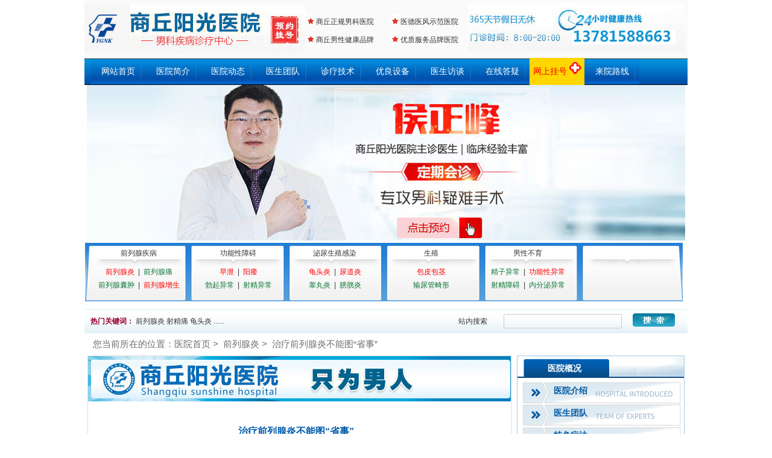

--- FILE ---
content_type: text/html
request_url: http://4usafe.com/qlxy-12/
body_size: 8169
content:
<!DOCTYPE html PUBLIC "-//W3C//DTD XHTML 1.0 Transitional//EN" "http://www.w3.org/TR/xhtml1/DTD/xhtml1-transitional.dtd">
<html xmlns="http://www.w3.org/1999/xhtml">
<head><base target="_blank"/>
    <meta http-equiv="Content-Type" content="text/html; charset=utf-8" />
                                <title>治疗前列腺炎不能图“省事”的信息</title>        
                                <link href="http://chcms.oss-cn-hangzhou.aliyuncs.com/t/12/86/style/style.css" rel="stylesheet" type="text/css" /><link href="http://chcms.oss-cn-hangzhou.aliyuncs.com/t/12/86/images/favicon.ico" type="image/x-icon" rel="shortcut icon" />
    <script language="javascript" type="text/javascript" src="http://chcms.oss-cn-hangzhou.aliyuncs.com/t/12/86/js/abcd.js"></script>
    <!--滚动上下-->
</head>
<body>
    <!-- header-->
      <script type="text/javascript" src="http://chcms.oss-cn-hangzhou.aliyuncs.com/t/12/86/js/header.js"></script>


<script type="text/javascript" src="http://chcms.oss-cn-hangzhou.aliyuncs.com/t/12/86/js/top_sm.js"></script>
<div class="mains">
  <div class="warp_inner">
    <div class="warp_bd">
      <div class="logo"><a href="/"><img src="/images/logo.jpg" border="#" /></a></div>
      <div class="hd_honor">
        <ul>
          <li style="width:140px;"><img src="http://chcms.oss-cn-hangzhou.aliyuncs.com/t/12/86/images/xingxing.jpg"/>商丘正规男科医院</li>
          <li style=" width:130px;"><img src="http://chcms.oss-cn-hangzhou.aliyuncs.com/t/12/86/images/xingxing.jpg"/>医德医风示范医院</li>
          <li style=" width:140px;"><img src="http://chcms.oss-cn-hangzhou.aliyuncs.com/t/12/86/images/xingxing.jpg"/>商丘男性健康品牌</li>
          <li style=" width:130px;"><img src="http://chcms.oss-cn-hangzhou.aliyuncs.com/t/12/86/images/xingxing.jpg"/>优质服务品牌医院</li>
        </ul>
      </div>
      <div class="shijian"><img src="http://chcms.oss-cn-hangzhou.aliyuncs.com/t/12/86/data/shijian.jpg"/></div>
    </div>
  </div>
  <div class="navwrap">
    <div class="nav">
      <ul>
        <li><a href="/" >网站首页</a></li>
        <li><a href="/about" rel="nofollow">医院简介</a></li>
        <li><a href='/list-yyxwen' rel="nofollow">医院动态</a></li>
        <li><a href='/doctor' rel="nofollow">医生团队</a></li>
        <li><a href='/list-qwjshu' rel="nofollow">诊疗技术</a></li>
        <li><a href='/equipment' rel="nofollow">优良设备</a></li>
        <li><a href='/list-zjftan' rel="nofollow">医生访谈</a></li>
        <li><a href='/swt' rel="nofollow">在线答疑</a></li>
        <li class="wsgh_hsz" ><a href="/online" target=_blank  rel="nofollow">网上挂号 <img src="http://chcms.oss-cn-hangzhou.aliyuncs.com/t/12/86/images/001a.jpg" /></a></li>
        <li><a href='/address'  rel="nofollow">来院路线</a></li>
      </ul>
    </div>
  </div>
  <div class="header_img" style="background: url(/images/banner.jpg) no-repeat center top;"></div>
</div>
<div class="nav_sub">
  <div class="nav_sub_list nav_sub_list1">
    <div class="nav_sub_title"><a href="/qlxjbing">前列腺疾病</a></div>
    <ul>
      <li><a href="/list-qlxy"  style="color:Red;">前列腺炎</a></li>
      |
      <li><a href="/list-qlxt">前列腺痛</a></li>
      <br/>
      <li><a href="/list-qlxnz">前列腺囊肿</a></li>
      |
      <li><a href="/list-qlxzs" style="color:Red;">前列腺增生</a></li>
    </ul>
  </div>
  <div class="nav_sub_list">
    <div class="nav_sub_title"><a href="/xgnzai">功能性障碍</a></div>
    <ul>
      <li><a href="/list-zx"  style="color:Red;">早泄</a></li>
      |
      <li><a href="/list-yw" style="color:Red;">阳痿</a></li>
      <br/>
      <li><a href="/list-bqyc">勃起异常</a></li>
      |
      <li><a href="/list-sjyc">射精异常</a></li>
    </ul>
  </div>
  <div class="nav_sub_list">
    <div class="nav_sub_title"><a href="/szgran">泌尿生殖感染</a></div>
    <ul>
      <li><a href="/list-gty" style="color:Red;">龟头炎</a></li>
      |
      <li><a  href="/list-ndy" style="color:Red;">尿道炎</a></li>
      <br/>
      <li><a href="/list-gwy">睾丸炎</a></li>
      |
      <li><a href="/list-pgy">膀胱炎</a></li>
    </ul>
  </div>
  <div class="nav_sub_list">
    <div class="nav_sub_title"><a  href="/szzxing">生殖</a></div>
    <ul>
      <li><a href="/list-bpbj" style="color:Red;">包皮包茎</a></li>
    
      <br/>
      <li><a href="/list-sngjx">输尿管畸形</a></li>
        </ul>
  </div>
  
  <div class="nav_sub_list">
    <div class="nav_sub_title"><a href="/nxbyu">男性不育</a></div>
    <ul>
      <li><a href="/list-jzyc">精子异常</a></li>
      |
      <li><a href="/list-xgnyc" style="color:Red;">功能性异常</a></li>
      <br/>
      <li><a href="/list-sjza">射精障碍</a></li>
      |
      <li><a href="/list-nfmyc">内分泌异常</a></li>
    </ul>
  </div>
</div>
<div class="cl"></div>

<div class="sousuo">
  <div class="guanjianci"><span><b>热门关键词：</b> <a href="/list-qlxy">前列腺炎</a> <a href="/list-sjza">射精痛</a> <a href="/list-gty">龟头炎</a> ...... </span></div>
  <div class="ss"> <span>站内搜索</span>
    <div class="bb">
      <input name="sear" id="keywords1" type="text" value="" onkeydown="submits1();"  class="input_txt"/>
      <input name="Input" type="image" onclick="searchs1();" class="input_btn" src="http://chcms.oss-cn-hangzhou.aliyuncs.com/t/12/86/images/ssan.jpg"/>
    </div>
  </div>
</div>
<script type="text/javascript">
         function searchs1() {

                  var key = document.getElementById('keywords1');

                  if (key) {

                      if (!key.value) {

                          alert('请输入你要搜索的内容');

                        key.focus();

                     } else { var url = "/search.html?keywords=" + key.value; window.open(url, "_blank") }
                }
              };


              function submits1() {

                  var e = window.event || arguments.callee.caller.arguments[0];

                  if (e) {

                      if (e.keyCode == 13) { searchs1() }
                  }
              }

           
</script>    <!-- header-->
    <div class="main">
      <div class="pd_daohang">
   <ul><li>您当前所在的位置：<a href="/">医院首页</a>&nbsp;&gt;&nbsp;
                                           <a href="/list-qlxy/">前列腺炎</a>&nbsp;&gt;&nbsp;
                                                治疗前列腺炎不能图“省事”
                            </li>
    </ul>
</div>        <div class="li_one">
            <div class="li_single_left">
                <div class="li_single_tu">
                    <img src="http://chcms.oss-cn-hangzhou.aliyuncs.com/t/12/86/data/l_single_tu.jpg" /></div>
                <div class="li_single_bottom">
                    <h1 style=" font-size:medium">治疗前列腺炎不能图“省事”</h1>
                    <div class="li_single_hh">
                        <div class="single_p">
                            <p>
                                文章来源：商丘阳光医院 &nbsp;&nbsp; 发布时间：2012-12-22
                            </p>
                        </div>
                        <div class="single_img">
                            <a href="/swt" target=_blank>
                                <img src="http://chcms.oss-cn-hangzhou.aliyuncs.com/t/12/86/images/single_zx.jpg" border="0" /></a></div>
                    </div>
                    <div class="single_zy">
                        <p>
                            <b>文章摘要：</b>现代社会，男性生活压力日渐增大，面对疾病很多男性都希望能快速治好,;省事点.但是，治疗前列腺炎是一个长期的过程，治疗前列腺炎不能图省事,否则容易导致病情反复，难以治好。前列腺是男性重要器官：前列腺是男性大的附属腺体，它与男性排尿，功能性，...</p>
                    </div>
                    <div class="wz_neitong">
                    <p>
	现代社会，男性生活压力日渐增大，面对疾病很多男性都希望能快速治好，&ldquo;省事点&rdquo;。但是，治疗前列腺炎是一个长期的过程，治疗前列腺炎不能图&ldquo;省事&rdquo;，否则容易导致病情反复，难以治好。</p>
<p>
	<strong>前列腺是男性重要器官：</strong>前列腺是男性大的附属腺体，它与男性排尿，功能性，生育有着密切关系。前列腺分泌液是精子重要组成部分，是精子活动的能源，它不仅能保障精子顺利通过阴道，而且能提高精子活力，让精子有动力与卵子结合。前列腺一旦发炎，不仅会出现尿频，尿急，尿等待，排尿困难，会阴部疼痛等症状，严重者还会导致功能性障碍和男性不育症。</p>
<p>
	<strong>前列腺炎的治疗是一个长期的过程：</strong>如果患有前列腺炎，正常生活和健康受到很大危害。因为炎症的关系，患者一般会表现出不同部位的疼痛状，疾病长期未愈，会直接影响患者性生活质量，严重者会出现阳痿，早泄等功能性障碍。</p>
<p>
	<strong>特殊生理构造导致病情难愈：</strong>前列腺是不成对的实质性器宫，由腺组织和肌组织构成，表面包有筋膜鞘。这就像一个天然的屏障，阻碍一般的药物渗透进入前列腺。即使药物扩散进入前列腺，药物浓度已经改变，所以一般效果不会很理想，导致前列腺炎难愈。</p>
<p>
	<strong>复杂病因不能单一治疗：</strong>前列腺炎病发的原因很多，可能是细菌感染，也可能是生理性的伤害，不同的病因治疗的方法不同。所以男性在治疗前列腺之前，必须经过详细周密的检查，对症治疗，才能收到更好的效果。另外，因为前列腺炎容易引发泌尿系统感染，功能性障碍等，这些都给治疗带来困难，导致病情反复。</p>
<p>
	<strong>图省事的不正规治疗，使得疾病难治：</strong>前列腺炎初期症状不明显，很容易被忽视，有一些患者图省事，随便找门诊或是买药治疗，不仅使得病菌产生抗药性，加大以后治疗难度，而且会导致患者失去信心，不愿意坚持继续治疗。</p>
<p style="text-align: center">
	<a href="http://www.4usafe.com/swt" target="_blank"><img alt="" src="http://chcms.oss-cn-hangzhou.aliyuncs.com/u/12/86/upload/pictureimages/点击咨询T.gif" style="width: 242px; height: 63px"></a></p>
<p>
	<strong>治疗前列腺炎，需要足够的耐心和信心，不能急于求成</strong>。医生在给患者治疗时，也要注意引导患者，以免患者失去信心，中断治疗。同时患者也要坚定信念，坚持治疗，适量运动，增强免疫力，让自己有充足的体力与疾病对抗。</p> 
                    </div>

                    <div class="single_xgyd">
                        <span>相关阅读：</span>
                                                                                    <p><a href="/qlxjbing/qlxy/219331.html" title="前列腺炎多久能治好">前列腺炎多久能治好</a></p>
                                            <p><a href="/qlxjbing/qlxy/219165.html" title="慢性前列腺炎是怎么回事">慢性前列腺炎是怎么回事</a></p>
                                                            </div>
                    <div class="single_zx">
                        <a href="/swt" target=_blank><img src="/images/single_zx1.jpg" border="0" /></a>
                        <a href="/swt" target=_blank><img src="/images/single_zx2.jpg" border="0" /></a>
                    </div>
                    <div class="single_sxp">
                                            <p>上一篇:<span title="得了前列腺炎不治会怎样"><a href="/qlxy-270">得了前列腺炎不治会怎样</a></span></p>
                                                             <p>下一篇: <span  title="前列腺炎怎么治疗呢"><a href="/qlxy-10">前列腺炎怎么治疗呢</a></span></p>
                                        </div>
                    <div class="single_xg">
                        <div class="rm">
                            热门浏览</div>
                        <ul>
                                                                                                                <li>
                                <img src="http://chcms.oss-cn-hangzhou.aliyuncs.com/t/12/86/images/dian.jpg" /><a href="/szzxing/bpbj/220465.html" title="警惕包皮过长影响肾功能">警惕包皮过长影响肾功能</a></li>
                                                        <li>
                                <img src="http://chcms.oss-cn-hangzhou.aliyuncs.com/t/12/86/images/dian.jpg" /><a href="/nxbyu/sjza/220426.html" title="射精障碍是什么病">射精障碍是什么病</a></li>
                                                        <li>
                                <img src="http://chcms.oss-cn-hangzhou.aliyuncs.com/t/12/86/images/dian.jpg" /><a href="/xinggnzai/bqyc/220404.html" title="勃起功能障碍的危害">勃起功能障碍的危害</a></li>
                                                        <li>
                                <img src="http://chcms.oss-cn-hangzhou.aliyuncs.com/t/12/86/images/dian.jpg" /><a href="/szgran/ndy/220371.html" title="尿道口红是怎么回事">尿道口红是怎么回事</a></li>
                                                        <li>
                                <img src="http://chcms.oss-cn-hangzhou.aliyuncs.com/t/12/86/images/dian.jpg" /><a href="/xinggnzai/zx/220352.html" title="早泄如何自我调节">早泄如何自我调节</a></li>
                                                        <li>
                                <img src="http://chcms.oss-cn-hangzhou.aliyuncs.com/t/12/86/images/dian.jpg" /><a href="/qlxjbing/qlxy/219331.html" title="前列腺炎多久能治好">前列腺炎多久能治好</a></li>
                                                        <li>
                                <img src="http://chcms.oss-cn-hangzhou.aliyuncs.com/t/12/86/images/dian.jpg" /><a href="/szgran/gty/219312.html" title="包皮龟头炎的诱发因素有哪些">包皮龟头炎的诱发因素有哪些</a></li>
                                                        <li>
                                <img src="http://chcms.oss-cn-hangzhou.aliyuncs.com/t/12/86/images/dian.jpg" /><a href="/xbing/md/219297.html" title="不同时期梅毒的不同症状">不同时期梅毒的不同症状</a></li>
                                                                               </ul>
                    </div>
                    <div class="wxts">
                        <p>
                            温馨提示：应《关于在公立医院施行预约诊疗服务工作的意见》要求，同时为提升本院服务水平，本院响应号召，于去年开展在线客服服务，您可以通过在线客服直接沟通，以获得帮助！</p>
                    </div>
                    <div class="single_yyzj">
                        <a href="/swt" target=_blank><img src="/images/yyzj_1.jpg" border="0" /></a>
                        <a href="/swt" target=_blank><img src="/images/yyzj_2.jpg" border="0" /></a></div>
                    <div class="lc">
                        <img src="http://chcms.oss-cn-hangzhou.aliyuncs.com/t/12/86/images/jzlc.jpg" /></div>
                </div>
            </div>
            <div class="li_single_right">
                <div class="l_s_r_top">
                    <span class="l_s_r_top_span">医院概况</span>
                    <ul>
                        <li><a href="/about" rel="nofollow">医院介绍</a></li>
                        <li><a href="/doctor" rel="nofollow">医生团队</a></li>
                        <li><a href="/list-qwjshu" rel="nofollow">特色疗法</a></li>
                        <li><a href="/address" rel="nofollow">来院路线</a></li>
                        <li><a href="/swt" target=_blank rel="nofollow">在线客服</a></li>
                    </ul>
                </div>                               <div class="l_s_r_two">
				<div class="l_s_r_two_top">来院路线</div>
				<div class="l_s_r_two_top_dh"> <img src="/images/t_r_dh.jpg" border="0" usemap="#Map"/>
                 <map name="Map" id="Map"><area shape="rect" coords="82,74,146,93" href="/swt" target=_blank /><area shape="rect" coords="80,121,144,141" href="/swt" target=_blank /><area shape="rect" coords="79,166,149,186" href="/swt" target=_blank /></map></div>
				<div class="l_s_r_two_top_zx"> <a href="/swt" target=_blank><img src="http://chcms.oss-cn-hangzhou.aliyuncs.com/t/12/86/images/t_r_zx.jpg" border="0"/></a></div>
			</div>                                               <div class="l_s_r_si">
				<div class="l_s_r_si_top">医院环境</div>
				<div class="wz_hj"><a href="/about" title="医院环境"><img src="http://chcms.oss-cn-hangzhou.aliyuncs.com/t/12/86/data/wz_hj.jpg" border="0"/></a></div>
				<div class="wz_hj_bg">
					<ul>
						<li><p>绿色医疗</p><span>实行无假日门诊</span></li>
						<li><p>患者至上</p><span>经患者放到</span></li>
						<li><p>人文服务</p><span>营造好品味关怀</span></li>
					</ul>
				</div>
				
			</div>                
            </div>
        </div>
         <div class="wu">
            <div class="wu_top">
                <img src="http://chcms.oss-cn-hangzhou.aliyuncs.com/t/12/86/images/wu_top.jpg" /></div>
                                                
            <div class="wu_bottom">
                <div class="wu_left">
                    <div class="wu_l_top">
                                                                        <p>
                          			商丘阳光医院严格执行对于医疗行业的相关管理规定，为保障医疗质量，制定方案如下：			一、医院总体目标			医院...<a href="/gxhfwu-328" rel="nofollow">[详情]</a></p>
                                                                                                                                                                                                                                                    </div>
                    <div class="wu_l_bottom">
                                                                                                                                                                        <p>
                          			商丘阳光医院重视优良医疗设备和人才的引进。配置的主要医学检查、治疗设备均为当前上优良技术，确保临床诊断治疗...<a href="/gxhfwu-331" rel="nofollow">[详情]</a></p>
                                                                                                                                                    </div>
                </div>
                <div class="wu_center">
                    <div class="wu_c_top">
                                                                                                                        <p>
                          			商丘阳光医院医护人员均要求具备一定的上岗证明及相关的资质证明，以对您全面负责和医疗质量的保障。			医生的资质要求：...<a href="/gxhfwu-330" rel="nofollow">[详情]</a></p>
                                                                                                                                                                                                    </div>
                    <div class="wu_c_bottom">
                    </div>
                </div>
                <div class="wu_right">
                    <div class="wu_r_top">
                                                                                                                                                                                                                                                                        <p>
                          	商丘阳光医院咨询的本质工作是患者提供信息服务，信息服务又可以细分为医院职能，疾病预防，疾病诊断和心灵安抚等四大内容。	医...<a href="/gxhfwu-334" rel="nofollow">[详情]</a></p>
                                                    </div>
                    <div class="wu_r_bottom">
                                                                                                                                                                                                                        <p>
                          			患者就诊空间的私密性			门诊一人一室的私密诊室设计，了您就诊空间的私人性。当您进入诊室后，除了为您服务的诊疗医...<a href="/gxhfwu-333" rel="nofollow">[详情]</a></p>
                                                                                                    </div>
                </div>
            </div>
                    </div>    </div>
        <!--底部-->
                <div class="bottom_dh">
            <div class="foot_nav">
                <ul>
                    <li><a href="/">网站首页</a></li>
                    <li><a href="/about" rel="nofollow">医院简介</a></li>
                    <li><a href="/list-yyxwen" rel="nofollow">医院动态</a></li>
                    <li><a href="/doctor" rel="nofollow">医生团队</a></li>
                    <li><a target=_self href="/list-qwjshu" rel="nofollow">诊疗技术</a></li>
                    <li><a href="/swt" rel="nofollow">优良设备</a></li>
                    <li><a href="/list-zjftan" rel="nofollow">医生访谈</a></li>
                    <li><a href="/swt" rel="nofollow">在线答疑</a></li>
                    <li><a href="/swt" rel="nofollow">网上挂号</a></li>
                    <li><a href="/address" rel="nofollow">来院路线</a></li>
                </ul>
            </div>
        </div>
        <div class="foot">
            <div class="foot_l">
                <a href="/">
                    <img src="http://chcms.oss-cn-hangzhou.aliyuncs.com/t/12/86/data/logo_di.jpg" border="0" /></a></div>
           <div class="foot_r">
                               <p>
                    医院地址:商丘市南京路中段金世纪广场东100米<br />
                    咨询电话：13781588663 QQ：83669251 <br />
                    注:本站所有信息内容仅供参考,不能代表医生的诊断和治疗。</p>
                           </div>
        </div>


<script type="text/javascript" src="/js/footer.js"></script>   
</body>
</html>

--- FILE ---
content_type: text/css
request_url: http://chcms.oss-cn-hangzhou.aliyuncs.com/t/12/86/style/style.css
body_size: 11384
content:
﻿@charset "utf-8";
body{position:relative}
body{color:#333;font:12px/1.5 \5b8b\4f53, sans-serif; }
body,ul,li,dl,ol,dt,dd,table,td,th,form,h1,h2,h3,h4,h5,h6,p,img,em{margin:0;padding:0;list-style:none}



/*Clear*/
.clear{clear:both;font-size:1px;width:1px;height:1px;line-height:1px;visibility:hidden}
.clearfix:after{content:".";display:block;height:0;clear:both;visibility:hidden}
* html .clearfix{height:1%}
*+html .clearfix{min-height:1%}


img{border:none;}


.cls{ clear:both; }

.blk_l {
	MARGIN-TOP: 8px; OVERFLOW: hidden; WIDTH: 280px; ZOOM: 1; padding-top:60px; height:88px;
}
.pconts {
	 FLOAT: left; OVERFLOW: hidden; WIDTH: 255px
}
.ScrConts {
	MARGIN-LEFT: 0px; WIDTH: 32766px; ZOOM: 1
}
 #List1_1,#List2_1 {
	FLOAT: left
}
.LeftBottons {
	MARGIN-TOP: 20px; FLOAT: left; WIDTH: 11px; HEIGHT: 30px;}
.RightBottons {
	MARGIN-TOP: 20px; FLOAT: left; WIDTH: 11px; HEIGHT: 30px;}
.LeftBottons IMG {
	FLOAT: left
}
.RightBottons {
	FLOAT: right
}
.pls {
	 DISPLAY: inline; FLOAT: left; MARGIN: 0px 4px;  WIDTH: 122px; 
}







/*链接样式*/
a{color:#333;text-decoration:none;outline:none}
a:hover{text-decoration:none;color:#990000;}


.cl{ clear:both; margin-top:10px;}

.cl2{ clear:both; height:1px;}
/*header 第一层*/



.mains{background:#ffffff;}
.warp_inner {
    /*background-color: #FAFAFA;*/
    height: 96px;
	margin:0 auto 0;
}
.warp_bd {
    background: none repeat scroll 0 0 #FAFAFA;
    height: 96px;
    margin: 0 auto;
    width: 1000px;
}

.logo {
    float: left;
    height: 78px;
    padding: 8px 0px 10px 0;
    width: 366px;
}
.hd_honor {
    float: left;
    height: 73px;
    padding: 23px 0px 0px 0px;
    width: 270px;
}
.hd_honor ul li {
    float: left;
    height: 30px;
    width: 137px;
}
.shijian{ float:left; width:360px; height:91px;}
.shijian{ padding-top:5px;}




/*header 第二层*/

.navwrap{ height:45px; width:1000px; background:url(images/nav.jpg) repeat-x; margin:0 auto; }
.nav{ height:45px; width:980px; margin:0 auto;}
.nav ul{ width:980px;}
.nav li{width:91px; height:45px; line-height:45px; text-align:center;float:left; background:url(images/bor_x.jpg) no-repeat 0 0;} 
.nav li a{ font-size:14px; color:#FFFFFF;} 
.nav li a:hover{ font-size:14px; color:#FFFFFF;}
.nav li.wsgh_hsz{background: #ffd600;}
.nav li.wsgh_hsz a{color: #ff0000}
.nav li.wsgh_hsz a:hover{background: #ffd600;}
/*header 第三层*/
.header_img{ width:998px; height:258px; margin:0 auto; overflow:hidden; background:url(images/banner.jpg) no-repeat center top; padding:1px; }

/*header 第四层*/
.nav_sub {width:990px; height:100px; padding:0px 0px 0px 10px;margin:0 auto; background:url(images/daohang.jpg) no-repeat 0 0;}
.nav_sub_list{width:150px; height:75px; float:left; list-style:none; margin:10px 5px 0px 0px; display:inline;padding:0px 0px 0px 5px; }
.nav_sub_list1{width:150px;height:75px; margin:10px 10px 0px 0px;}
.nav_sub_title{height:20px; text-align:center; margin-bottom:9px;}
.nav_sub_list ul{ text-align:center;}
.nav_sub_list ul li{padding:0 3px;line-height:22px; display:inline;}
.nav_sub_list ul li a{font-size:12px; color:#077431;} 
.nav_sub_list ul li a:hover{ font-size:12px; color:#873a01;font:"宋体"} 

.jishu{ width:992px; height:105px; margin:0 auto;padding-left:8px; }
.jishu img{ padding:0px 6px 0px 0px;}


.sousuo{ width:1000px; height:45px; margin:0 auto; background:url(images/sousuo_bg.jpg) repeat-x;}
.guanjianci{ width:550px; height:45px; float:left; }
.guanjianci span{color:#323335;font-size: 12px;line-height: 45px;}
.guanjianci b{ color:#990033; padding-left:10px;}
.guanjianci a {color: #323335;font-size: 12px;line-height: 22px;}
.guanjianci a:hover{color: #990000;}
.ss{ width:390px; height:45px; float:right; }
.ss span{line-height: 45px; font-size:12px; color:#323335; float:left; padding:0px 10px 0px 10px;}

.bb{ height:45px; float:right;}
.bb_f{ float:left;}
.input_txt {width:190px; height:20px; font-size:12px;color:#333333;border: solid 1px #CCCCCC;line-height:20px;background:none;margin-top:10px;display:inline; float:left;}
.input_btn {width:74px; height:28px; margin:6px 20px 0 15px; display:inline; float:left;}

.main{ width:992px; padding:4px; margin:0 auto; }

/*第一部分左边*/
.first{ width:992px; height:472px; overflow:hidden;}
.first_left{ width:327px; height:472px; float:left;  overflow:hidden;}
.first_left_top{width:325px; height:237px;}
.first_left_bottom{ width:325px; height:222px ;border: solid 1px #A4CADF;margin-top:10px;}
.bg{ background:url(images/frist_bg.jpg) repeat-x; border-bottom: solid 1px #A4CADF; width:325px; height:29px;}
.bg p{ width:260px; height:29px; line-height:29px; color:#0A3681; font-weight:bold; font-size:14px; float:left; padding-left:10px;}
.bg span{ width:50px; height:29px; line-height:29px; color:#343434;}
.kd{width:325px; height:180px; background-color:#FEFEFE; overflow:hidden; }
.kd li{ width:324px; height:30px; background:url(images/frist_kd.jpg) no-repeat 0 0; padding-top:5px;}
.kd img{ width:72px; float:left; padding-left:5px; }
.kd p{ width:178px; margin-left:20px; float:left; line-height:30px; font-size:14px; }
.kd span{ float:left; margin-left:5px; line-height:25px;}

/*第一部分中间*/

/*第一部分中间上*/
.first_centre{ width:359px; height:469px; border:solid 1px #A4CADF; float:left; margin-left:7px;  overflow:hidden;}
.c_dd{ width:356px; height:40px;}
.c_neirong{ width:330px; height:205px; margin-left:15px;text-align:center; overflow:hidden;}
.c_neirong span{ font-size:14px; font-weight:bold; color:#000000; line-height:40px; width: }
.c_neirong p{ text-indent:2em; font-size:13px; color:#656565; line-height:20px; text-align:left;}
.c_neirong a{color:#656565;text-decoration:none;}
.c_neirong a:hover{text-decoration:underline;color:#990000;}
.c_xw{ width:356px; height:40px; background:url(images/c_xw.jpg) no-repeat 0 0;}
.c_li{ border:solid 1px #A4CADF; width:356px; height:210px;}

/*第一部分中间下*/
.bot{ width:356px; float:left; position: relative; height:210px;}
.bot ul{list-style-type: none; height:40px;}
.bot ul li{float:left;position: relative; color:#862D01;}
.news_tab{width:356px; float:left; position: relative; margin:0 auto; padding:0px; height:40px;} 
.news_tab ul {height:40px; width:320px; background:url(images/c_bg.jpg) repeat-x 0 0; margin-left:20px; background-color:#ffffff;}
.news_tab ul li{background:url(images/c_bg.jpg) repeat-x 0 0 ;width:100px;height:40px; line-height:40px; text-align:center; font-size:14px; font-weight:bold;color:#000000; }
.news_tab .current {background:url(images/c_xw.jpg) no-repeat; width:100px;height:40px; text-align:center;line-height:40px;font-size:14px;font-weight:bold;color:#000000;}
.news_txt{ width:356px; background-color:#ffffff; height:180px; }
.news_txt li {overflow: hidden;	width:298px; height:33px;font-size:14px;color:#343434;padding:3px 0px 0px 30px;	background:url(images/c_li.jpg) no-repeat 0 0;line-height:28px;}
.news_txt li a{ width: 280px; height:33px;}
/*第一部分右边*/

.first_right{ width:289px; height:469px; border:solid 1px #A4CADF; float:right; margin:0 auto; overflow:hidden;}
.r_yy{ width:273px; height:152px; margin: 5px 7px 5px 7px;}
.r_p{ width:273px; height:115px; margin:12px 10px 1px 10px;}
.r_p p{ font-size:12px; color:#333333; text-indent:2em; line-height:23px;}
.r_p span{ line-height:23px; font-size:12px; color:#333333;}
.r_p b{ color:#F60700;}
.r_p a{ color:#F60700; text-decoration:none;}
.r_p a:hover{ color:#F60700; text-decoration:none;}
.r_ry{ margin-left:2px; background:url(images/r_ry.jpg) no-repeat; width:282px; height:148px;}


/*第二部分*/
.bonn{width:1000px; height:130px;}
.two{ width:992px; height:305px;}
.two_left{ width:693px; height:305px; float:left; background:url(images/qwjs.jpg) no-repeat;}
.qw_tab {width:215px;height:263px;float:left; margin:35px 0px 0px 5px ;}
.qw_tab li {font-weight:bold;width:214px;font-size:14px; height:29px;text-align:center; background:url(images/qw_li.jpg) repeat-x 0 0; padding:14px 0px 1px 0px; }
.qw_tab li a {text-decoration:none; color:#353535; }
.qw_tab .current {width:214px;height:29px;text-align:center;font-size:14px;font-weight:bold;background:url(images/qw_c.jpg) repeat-x 0 0;padding:14px 0px 1px 0px;}
.qw_tab .current a {color:#000000; text-decoration:none;}
.qw_bd {height:250px; width:437px;float:left; margin:47px 0px 0px 13px;}
.qw_bd_t{ height:112px; width:436px;}
.qw_bd_p{ height:93px; width:436px;}
.ppp{height:20px;text-align:center;background:#E0E0E0;width:436px;margin-top:10px;}
.qw_bd_p span{ font-size:13px; font-weight:bold;line-height:20px;color:#1C689A;}
.qw_bd_p p{ font-size:12px;line-height:20px;color:#333333; text-indent:2em; margin-top:10px;}
.qw_bd_p a{ color:#FF0000; text-decoration:none;}
.qw_bd_p a:hover{ color:#FF0000; text-decoration:none;}
.qw_bd_zx{ height:30px; width:436px; text-align:center;}

.two_right{ width:290px; height:305px; border:solid 1px #A4CADD; float:left; margin-left:6px;}
.t_r_top{ width:290px; height:31px;}
.t_r_dh{ width:290px; height:215px;}
.t_r_zx{ width:267px; height:45px; padding:8px 0px 0px 23px;}


/*第三部分*/
.three{ width:992px; margin-left:2px; height:362px; overflow:hidden;}
.three_zj{ width:991px; height:324px; padding-left:1px; }
.three_zj_left{ width:713px; height:324px; float:left; background:url(images/three_left.jpg) no-repeat;}

.zj_top{ width:710px; height:79px; margin-left:2px;}
.zj_top ul{ width:710px; height:79px;}
.zj_top li{ width:135px; height:75px;float:left;background:url(images/zj_li.jpg) no-repeat; margin-top:2px;}
.zj_top .ps{ background:url(images/zj_c.jpg) no-repeat; width:135px; height:75px;font-weight:bold; cursor:pointer; color:#af6905; margin-top:2px;}
.zj_l{ float:left; margin:15px 0 0 15px; display:inline;}
.zj_r{ float:right; width:60px; font-size:12px; line-height:22px; margin:10px 15px 0 0; display:inline;}

.zj_left{ float:left;margin:10px 0 0 16px; width:175px; height:175px;}
.zj_img{display:inline;}
.zj_zx{ margin-top:5px;}
.zj_right{ float:left; padding:15px 0 0 8px; width:490px; height:225px;}

.top_left{ float:left; width:312px; height:115px; font-size:12px; line-height:25px; padding-left:0px; overflow:hidden;}
.top_left p{ margin-top:6px; overflow:hidden; }
.top_left p img{ margin-right:38px;}
.top_left p b{ color:#FFBE02;}
.top_left a{ color:#ff0000;}
.top_left a:hover{ color:#990000;}
.top_right{ float:left; width:142px; height:90px; font-size:12px; line-height:25px; margin:20px 0px 0px 15px; padding:0px 0px 0px 20px; overflow:hidden;}
.top_right span{ color:#C84E03; font-size:13px; font-weight:bold; text-align:center; height:40px;}
.top_right p{ color:#C55001; font-size:12px; margin-top:10px; }
.zj_js_bottom{ width:390px; height:55px; padding:35px 0px 0px 80px; float:left; overflow:hidden; }
.zj_js_bottom p{ color:#005785;font-size:12px; line-height:25px;}
.three_zj_right{ background:url(images/three_bg.jpg) no-repeat; width:275px; height:323px; float:left;}
.three_r_1{ width:211px; height:100px;padding:14px 0px 0px 43px; }
.three_r_1 img{ padding:0px;border:solid 1px #E8E8E6; }
.three_r_p{ width:230px; height:45px;;margin:10px 0px 0px 40px;}
.three_r_p p{ font-size:12px; color:#676566; line-height:24px; text-indent:2em; }
.three_r_li{ width:240px; height:120px; overflow:hidden; margin-left:30px; margin-top:20px;}
.three_r_li img{ width:67px; float:left; padding-left:5px; }
.three_r_li p{ width:156px;float:left; height:30px; line-height:25px; font-size:12px; padding-left:10px; overflow:hidden;}
.three_r_p a{ color:#ff0000;}
.three_r_p a:hover{ color:#990000;}
/*第四部分*/
.four{width:990px; height:1157px; overflow:hidden;}

.four_left{ width:688px;  float:left; margin-left:2px;}
.f_l_left{ width:338px; height:382px;float:left; margin-left:1px;margin-bottom:5px;overflow:hidden; }
.f_l_li{ width:336px; height:35px; overflow:hidden;}
.f_l_li ul{ height:35px; width:335px;text-align:center;}
.f_l_li li{ height:35px; width:70px; float:left; line-height:38px; font-size:14px;text-align:center; display:inline;}
.f_l_li li a{ color:#676767;}
.f_l_li li a:hover{ color:#FF99FF;}
.f_l_zhu{ width:338px; height:346px;overflow:hidden; }
.pd{border: solid 1px #DDDDDD; width:336px; height:280px; overflow:hidden;}
.pd_tab {width:326px; height:28px; border-bottom: solid 1px #DDDDDD; float:left; padding-left:10px; list-style:none;display:inline; padding-top:9px;}
.pd_tab ul{ text-align:center;}
.pd_tab ul li {width:80px;font-size:14px; height:37px;text-align:center;display:inline;}
.pd_tab ul li a {text-decoration:none; color:#000000; }
.pd_tab .current {width:82px;height:37px;text-align:center;font-size:14px;display:inline;}
.pd_tab .current a {color:#1482F3; text-decoration:none; font-weight:bold;}
.qd_bd {height:233px; width:332px;float:left; margin:2px;}
.qd_top{ width:330px; height:105px; float:left;}
.qd_left{ height:95px; width:121px; margin:10px; float:left;}
.qd_right{ height:105px; width:145px; float:left;padding-left:20px;}
.qd_right a{ color:#ff0000;}
.qd_right span{ font-size:13px; font-weight:bold; color:#1580F4; line-height:30px; padding-left:3px; text-align:center; width:130px; height:30px; overflow:hidden;}
.qd_right p{ font-size:12px; line-height:25px; color:#696969; overflow:hidden; width:145px; height:70px;}
.qd_bottom{ width:300px; height:105px; float:left; margin-top:10px; padding-left:20px;}
.qd_bottom li{ width:300px; height:30px; font-size:14px; line-height:25px; overflow:hidden;}
.qd_bottom a{ color:#666666; text-decoration:none;}
.qd_bottom a:hover{ color:#990000; text-decoration:none;}



.qd_di{ width:338px; height:57px; margin-top:7px; }
.qd_di p{ font-size:12px; line-height:25px; color:#1183F5; padding:10px 0px 0px 5px;}
.qd_di p a{ color:#000000; padding:0px 1px;}
.qd_di p a:hover{ color:#990000; }
.f_l_right{ width:338px; height:382px; float:right; margin-right:0px; margin-bottom:5px; overflow:hidden;}

.four_right{ width:288px; float:right;}
.f_r_top{ border:solid 1px #A4CADF; width:286px; height:290px; margin-bottom:12px; background:url(images/f_r_top_bg.jpg) no-repeat; float:left;}
.f_r_top_span{font-size:14px; font-weight:bold; color:#002862; padding:0px 0px 0px 50px; line-height:30px;}
.f_r_top a{ color:#002862;}

.f_r_top ul{ width:286px; height:170px; overflow:hidden; }
.f_r_li1{ width:245px; height:38px;padding: 5px 0px 0px 40px; line-height:35px; overflow:hidden;}

.f_r_li2{height:125px; width:245px;padding: 5px 0px 0px 0px; line-height:35px;}
.f_r_li2_p{ width:245px;line-height:35px; float:left; padding-left:40px; }
.f_r_div{width:286px; clear:both; overflow:hidden; float:left; height:90px;}

.f_r_top ul li a{ font-size:14px;  font-weight:bold; color:#002862;}

.f_r_center{ border:solid 1px #A4CADF; width:286px; height:423px; margin-bottom:12px;background:url(images/f_r_c_top.jpg) no-repeat; float:left;}
.ditu{ width:269px; height:114px; border: solid 1px #E0E0E0; margin:7px;}
.f_r_center_span{font-size:14px; font-weight:bold; color:#002862; padding:0px 0px 0px 50px; line-height:30px;}
.f_r_center_p{ line-height:20px; font-size:12px; padding-left:15px; width:265px;}
.f_r_center p b{ color:#2673BF;}
.f_r_jyzn{ font-weight:bold; color:#ffffff; font-size:12px;padding:0px 0px 0px 50px;line-height:55px;}
.p_neirong{ width:210px; height:100px;margin-left:70px;}
.p_neitong_li1{width:74px; height:33px; line-height:33px; float:left; padding-left:35px;}
.p_neitong_li2{width:60px; height:33px; line-height:33px; float:left; padding-left:35px;}


.f_r_bottom{ border:solid 1px #A4CADF; width:286px; height:413px; background:url(images/f_r_b_bg.jpg) no-repeat; float:left;}
.f_r_bottom_span{font-size:14px; font-weight:bold; color:#002862; padding:0px 0px 0px 40px; line-height:30px;}
.f_r_b_p{ width:210px; height:112px; margin:52px 0px 0px 40px;}
.f_r_b_p span{ padding-left:10px;}
.f_r_b_p p{ text-indent:2em; padding-top:40px;}
.f_r_b_li{ width: 210px; height:200px;margin:13px 0px 0px 50px;}
.f_r_b_li li{ width:210px;line-height:23px; height:24px;}

/*环境
.hj{ width:990px; height:170px; border:solid 1px #B6D3E5;}
.hj_tab {width:35px;height:170px;float:left;background:url(images/hj.jpg) repeat-x 0 0;}
.hj_tab li {font-weight:bold;width:20px;font-size:12px; height:75px;text-align:center; padding-left:8px; line-height:16px; padding-top:10px;}
.hj_tab li a {text-decoration:none; font-size:14px; color:#353535; font-weight:bold;}
.hj_tab .current {width:20px;height:75px;text-align:center;font-size:14px;font-weight:bold;	padding-top:10px;}
.hj_tab .current a {color:#ffffff; text-decoration:none;}
.hj_bd {height: 125px; width:930px;float:left; margin:25px 0px 0px 10px;}*/



/*第五部分*/
.wu{ width:990px; height:350px; float:left;border: solid 1px #B6D3E5; background:#EEEEEE; margin-bottom:10px;}
.wu a{ color:#ff0000;}
.wu a:hover{ color:#990000;}
.wu_top{ width:990px; height:47px;}
.wu_left{ float:left; width:278px; height:290px; margin: 10px 0px 0px 10px;}
.wu_l_top{ background:url(images/no_1.jpg) no-repeat; width:278px; height:134px;}
.wu p{ font-size:12px; color:#343434; line-height:20px; width:220px; height:80px; padding:40px 0px 0px 33px; text-indent:2em;overflow:hidden;}
.wu_l_bottom{background:url(images/no_2.jpg) no-repeat; width:278px; height:134px; margin-top:14px;}

.wu_center{ float:left; width:393px; height:287px; margin: 13px 0px 0px 10px;}
.wu_c_top{ background:url(images/no_5.jpg) no-repeat; width:393px; height:144px;}
.wu_c_top p{font-size:12px; color:#343434; line-height:20px; width:360px; height:60px; padding:70px 0px 0px 15px; text-indent:2em;overflow:hidden;}


.wu_c_bottom{background:url(images/wu.jpg) no-repeat; width:393px; height:123px; margin-top:10px;}
.wu_right{ float:left; width:278px; height:290px; margin: 10px 0px 0px 10px;}
.wu_r_top{ background:url(images/no_3.jpg) no-repeat; width:278px; height:134px;}
.wu_r_bottom{background:url(images/no_4.jpg) no-repeat; width:278px; height:134px; margin-top:14px;}

/*友情链接*/
.yqlj{ width:990px; height:100px; border:solid 1px #B6D3E5; margin-bottom:10px; float:left;}
.yq_tab {width:100px;text-align: center;float:left;}
.yq_tab li {font-weight: bold;height: 35px;width: 95px;	padding-top:15px;background:url(images/yq_bg.jpg) repeat-x 0 0;border-right:solid 1px #B5DAEC;border-bottom:solid 1px #B5DAEC;font-size:14px;}
.yq_tab li a {text-decoration:none; font-size:14px;}
.yq_tab .current {width:95px;height:35px;text-align:center;font-size:14px;font-weight:bold;	padding-top:15px;background:url(images/yq_bg.jpg) repeat-x 0 0;border-right:solid 1px #B5DAEC;border-bottom:solid 1px #B5DAEC;}
.yq_tab .current a {color:#FF0000; text-decoration:none;}
.honor_bd {height: 100px; width:890px;float:left;}
.yq_bd{ float:left;}
.yq_bd a{color:#999999;}
.yq_bd a:hover{color:#990000;}
.yq_bd table{ width:890px;}
.yq_bd p{height: 80px;width: 850px;	margin:20px 0px 0px 10px;line-height:30px;}


/*底部*/
.bottom_dh{ width:992px; height:44px; background:url(images/bottom_dh.jpg) no-repeat; overflow:hidden;margin:0 auto;}
.foot_nav {text-align: center;}
.foot_nav li {display: inline;line-height: 45px;padding: 0 10px;text-align: center;}
.foot_nav a{ color:#FFFFFF; text-decoration:none;}
.foot_nav a:hover{ color:#FFFFFF; text-decoration:none;}


.foot{ width:992px; height:140px;margin:0 auto;}
.foot_l{ width:310px; height:120px;padding:20px 0px 0px 30px;  float:left;}
.foot_l img{ width:305px; height:70px;}
.foot_r { width:640px; height:140px; float:left; margin-left:5px;}
.foot_r p{ font-size:12px; color:#343434; line-height:22px; width:580px; height:110px; padding:10px 0px 0px 20px;}
















/*子页面样式*/



.pd_daohang{ width:992px; height:30px; padding-left:10px;}
.pd_daohang li{ font-size:15px; color:#6D6D6D;}
.pd_daohang li a{ color:#6D6D6D; text-decoration: none;}
.pd_daohang li a:hover{ color:#1375B2; text-decoration: none;}

/*第二部分*/
.pd_two{ width:1000px;overflow:hidden; }
.pd_two_left{ width:692px; float:left; }
.pd_t_l_left{ width:338px; height:339px;float:left; margin-left:1px;border:solid 1px #dddddd; margin-bottom:10px;}
.pd_t_l_tab {width:337px; height:36px; border-bottom: solid 1px #DDDDDD; float:left;  background:url(images/pdy_pd_1.jpg) no-repeat; list-style:none;display:inline;}
.pd_t_l_tab p{ line-height:32px; padding-left:14px; width:100px; float:left;font-size:16px; font-weight:bold;color:#FFFFFF;}
.pd_t_l_tab span{ padding-left:176px; width:60px; line-height:30px; }
.pd_t_l_tab span a{ color:#707070;}
.pd_t_l_tab span a:hover{ color:#990000;}

.pd_t_l_right{ width:338px; height:339px; float:right;border:solid 1px #dddddd; margin-right:1px; margin-bottom:10px;}
.qd_t_l_right{ height:105px; width:145px; float:left;padding-left:20px; padding-top:15px;}
.qd_t_l_right a{ color:#C16814;}
.qd_t_l_right a:hover{ color:#ff0000;}
.qd_t_l_right span{ font-size:14px; font-weight:bold; color:#D46B02; line-height:30px; padding-left:3px; text-align:center;}
.qd_t_l_right p{ font-size:12px; line-height:25px; color:#343434; overflow:hidden;}
.qd_t_l_left{ height:105px; width:121px; padding:15px 0px 0px 25px; float:left;}
.pd_two_right{width:288px; float:left; margin-left:10px;}
.qd_t_l_bottom{ width:300px; height:90px; float:left; margin-top:10px; padding-left:25px;}
.qd_t_l_bottom li{ width:280px; height:25px; font-size:13px; line-height:25px; overflow:hidden;}
.qd_t_l_bottom a{ color:#343434; text-decoration:none;}
.qd_t_l_bottom a:hover{ color:#990000; text-decoration:none;}
.qd_t_l_di{ width:300px; height:40px; float:left;margin-top:10px; }
.qd_t_l_di img{ padding-left:30px; }

.f_r_center2{ width:286px; height:310px;border:solid 1px #A4CADF;margin-bottom:12px; float:left; overflow:hidden;}
.f_r_center_dh{ width:290px; height:215px; }
.f_r_center_span2{ background:url(images/pd_td_top.jpg) no-repeat; height:31px; width:286px;}
.f_r_center_span2 span{font-size:14px; font-weight:bold; color:#002862; line-height:30px; padding-left:40px;}

/*频道专家*/
.pd_zj{ width:990px; border: solid 1px #A4CADF; background:url(images/pd_zh_bg.jpg) no-repeat; height:334px;}
.pd_zj_left{ width:190px; margin:58px 0px 0px 23px; float:left;}
.pd_zj_left img{ width:162px; height:196px;padding:1px; border:solid 1px #DEDEDC;}
.pd_zj_center{ float:left; width:470px; height:100px; margin-top:60px; height:270px;}
.pd_zj_center span{ font-size:16px; font-weight:bold; color:#242321; padding:2px 0px 0px 140px; line-height:30px;}
.pd_zj_center p{ font-size:12px; color:#242321; padding:20px 0px 0px 15px; line-height:23px; width:450px; overflow:hidden;}
.pd_ry{ margin:20px 0px 0px 20px; width:426px;}
.pd_ry img{ padding-left:10px;}
.pd_zj_right{ float:right; width:260px; height:270px; margin-top:60px;}
.pd_zj_right ul{ margin-left:10px;}
.pd_zj_r_li1{width:90px; height:120px; float:left; margin:2px 0px 5px 7px;border:solid 1px #DDDddd;padding:1px;}
.pd_zj_r_li2{width:90px; height:120px; float:left; margin:2px 0px 5px 30px;border:solid 1px #DDDddd;padding:1px;}
.pd_zj_right b{font-size:14px; padding-left:16px;}


/*频道列表环境*/

.lb_hj{ width:990px; height:193px; border:solid 1px #B6D3E5; overflow:hidden; margin-bottom:10px;float:left;}

.hj_tab{width:970px;height:36px;float:left;position: relative;background:url(images/lb_hj_bg.jpg) repeat-x 0 0; padding-left:20px; overflow:hidden;} 
.hj_tab ul {height:35px; width:970px;}
.hj_tab ul li{font-weight:bold;width:102px;font-size:14px; height:36px; background:url(images/lb_hj_li.jpg) no-repeat;padding:12px 0px 0px 15px;  float:left;}
.hj_tab ul li a {text-decoration:none; font-size:14px; color:#ffffff; font-weight:bold;}
.hj_tab .current {width:102px;height:36px;font-size:14px;font-weight:bold;	padding:12px 0px 0px 15px; background:url(images/lb_hj_c.jpg) no-repeat; float:left;}
.hj_tab .current a {color:#175271; text-decoration:none;}
.hj_txt{ width:990px;height:150px;float:left; overflow:hidden;}
.hj_txt_div{FLOAT: left; OVERFLOW: hidden; WIDTH: 912px; height:130px; margin-left:13px;padding-top:20px;}
.doc{width:142px;float:left;text-align:center; margin-right:12px; display:inline;}
.doc img{padding:1px; border:1px solid #a5bbd9;display:block;margin:0 auto;}
.zjt{height:22px;width:16px;overflow:hidden;float:left;cursor:pointer; margin:60px 0px 0px 10px;}
.yjt{height:22px;width:16px;overflow:hidden;float:left;cursor:pointer; margin:60px 0px 0px 10px;}







.ask_yes_single{ width:693px; height:330px; float:left; overflow:hidden;}
.list_desc {width:693px; height:330px; overflow:hidden; }
.ScrCont{width:10000000px;}
#List1,#List2{float:left;} 




.li_one{ width:993px; float:left; margin-bottom:10px;}
.li_o_left{ width:692px; float:left; height:1155px;  }
.li_o_top{ width:691px; height:155px;}
.li_o_bottom{width:690px;border:solid 1px #A4CADF; height:1000px; overflow:hidden;}
.li_o_bottom ul{ margin:20px; 0px 0px 10px; width:660px; height:900px;}
.li_o_bottom ul li{width:660px; height:115px;}
.li_o_bottom ul span a{ font-size:14px; color:#002762; font-weight:bold;}
.li_o_bottom ul span a:hover{ font-size:14px; color:#D46B02; }
.lb_o_b_p { color:#000000; line-height:20px; padding-top:5px; text-indent:2em;}
.lb_o_b_p2 {color:#A2A2A2; line-height:20px; padding-top:5px;}
.li_o_bottom p a {color:#FD0003;}
.yema{ text-align:center;height:40px; width:680px;}
.yema p{ color:#000000; font-size:12px; line-height:40px; }
.yema span{ color:#1F6FE2;}
.yema p a{ color:#000000;}
.yema p a:hover{ color:#990000;}

/*文章页*/
.li_single_left{ width:702px; float:left; border:solid 1px #DADADA; margin-left:1px;overflow:hidden;}
.li_single_tu{ width:701px; height:75px;}
.li_single_bottom{width:701px;overflow:hidden;}
.li_single_bottom h1{ color:#005BAE; text-align:center; width:690px; height:100px; line-height:100px; }
.li_single_hh{ width:660px; height:26px; border: solid 1px #DADADA; margin-left:17px; }
.single_p{ width:500px; height:25px; float:left;} 
.single_p p{ width:500px;  text-align:center;line-height:25px;}
.single_img{ float:right; width:93px;}
.single_img img{width:92px; height:25px;}
.single_zy{ width:680px; height:112px; background:url(images/single_zy_bg.jpg) no-repeat; margin:15px 0px 0px 8px;}
.single_zy p{ font-size:14px; line-height:25px; width:615px; padding:15px 0px 0px 30px; overflow:hidden; color:#000000;}
.single_zy p b{ color:#FF0000;}
.single_zy p a{ color:#FF0000;}
.single_zy p a:hover{ color:#990000;}
.wz_neitong{ width:630px; font-size:14px; margin:20px 0px 0px 35px; text-indent:2em; line-height:35px; color:#000000;}
.single_xgyd{ width:640px; height:30px; margin:20px 0px 0px 30px ; }
.single_xgyd span{ font-weight:bold; color:#000000; font-size:14px ; float:left; width:125px; }
.single_xgyd p { font-weight:bold; color:#ff0000; font-size:14px; float:left; width:250px;}
.single_xgyd a{ color:#FF0000;}
.single_xgyd a:hover{ color:#990000;}
.single_zx{ width:680px; height:80px; text-align:center; margin-top:30px;}
.single_zx img{ width:220px; height:48px; margin-right:20px;}
.single_host{ width:680px; height:30px; margin-left:20px;}
.single_host img{ float:left;}
.single_host p { float:left; margin-left:10px; width:550px; overflow:hidden;}
.single_sxp{ width:660px; height:30px; margin-left:20px; }
.single_sxp p{ font-size:13px; color:#000000; width:310px; text-align:center; float:left;}
.single_sxp span{font-size:13px; color:#ff0000; }
.single_sxp a{ color:#FF0000;}
.single_sxp a:hover{ color:#990000;}
.single_xg{ width:699px; height:185px;}
.rm{ width:649px; height:37px; background:url(images/single_ll_bg.jpg) no-repeat; font-size:14px; font-weight:bold; color:#FFF; padding-left:50px; line-height:37px; overflow:hidden;}
.single_xg ul{ width:640px; height:130px; float:left; padding-top:15px; margin-left:30px; background:url(images/geli.jpg) no-repeat;}
.single_xg ul li{ float:left; width:290px; height:30px; font-size:14px; padding-left:30px;}
.wxts{ width:699px; height:70px; background:url(images/single_wxts_bg.jpg) no-repeat;}
.wxts p{ text-indent:2em; font-size:12px; width:660px; height:60px; line-height:28px; padding:10px 0px 0px 10px; overflow:hidden;}
.single_yyzj{ width:680px; height:60px; text-align:center; margin-top:30px;}
.single_yyzj img{ width:278px; height:37px; margin-left:30px;}
.lc{ width:690px; height:260px; text-align:center; margin-top:10px; }

.li_single_right{width:280px; float:right; margin-left:2px; }
.l_s_r_top{278px; border:solid 1px #A4CADF; overflow:hidden; background:url(images/l_r_gk.jpg) no-repeat; height:233px; float:left; }
.l_s_r_top_span{ font-size:14px; color:#ffffff; font-weight:bold; padding:10px 0px 0px 50px; line-height:40px;}
.l_s_r_top ul{ width:276px; height:250px; overflow:hidden; }
.l_s_r_top ul li{ width:245px; height:37px;padding-left:60px;line-height:35px;}
.l_s_r_top ul li a{ font-size:14px;  font-weight:bold; color:#0359A3;}

.l_s_r_two{ width:278px; height:310px; border:solid 1px #A4CADD;overflow:hidden; float:left; margin-top:12px; }
.l_s_r_two_top{ width:227px; height:28px; background:url(images/l_r_top_bg.jpg) no-repeat;padding:10px 0px 0px 50px; font-size:14px; color:#ffffff; font-weight:bold; }
.l_s_r_two_top_dh{ width:277px; height:215px; overflow:hidden;}
.l_s_r_two_top_zx{ width:267px; height:45px; padding:0px 0px 0px 23px;}

.l_s_r_three{width:278px; height:325px; border:solid 1px #A4CADD;overflow:hidden; float:left; margin-top:12px; }
.l_s_r_three_top{ width:227px; height:28px; background:url(images/l_r_top_bg.jpg) no-repeat;padding:10px 0px 0px 50px; font-size:14px; color:#ffffff; font-weight:bold;}
.doctor_side_imgtxt {border-bottom: 1px dashed #CCCCCC; float: left; height: 150px; margin-bottom: 10px; padding-bottom: 10px; width: 275px;}
.doctor_side_img {width:109px; height:160px; text-align:center; float:left;}
.doctor_side_img b{ line-height:30px; font-size:14px;}
.doctor_side_txt {float:left;height: 160px; padding-left: 10px;width: 153px;}
.doctor_honor{ width: 153px; height:30px;}
.doctor_honor b{ font-size:14px; line-height:30px;}
.doctor_txt_about{height:75px;margin-top:5px;overflow: hidden;}
.doctor_txt_about p{ text-indent:2em; height:70px;}
.doctor_txt_about a{ color:#FF0000; text-decoration:none;}
.doctor_txt_about a:hover{ color:#990000; text-decoration:none;}
.zj_zixun{ width:155px; height:35px; margin-top:5px;}
.zj_zixun img { width:65px; float:left; height:30px; margin-right:5px;}

.l_s_r_si{width:278px; height:275x; border:solid 1px #A4CADD;overflow:hidden; float:left; margin-top:12px; }
.l_s_r_si_top{ width:227px; height:28px; background:url(images/l_r_top_bg.jpg) no-repeat;padding:10px 0px 0px 50px; font-size:14px; color:#ffffff; font-weight:bold;}
.wz_hj{ width: 261px; height:107px; margin:8px; 8px 0px 8px }
.wz_hj_bg{ background:url(images/wz_hj_bg.jpg) no-repeat; width:277px; height:115px;}
.wz_hj_bg li{ float:left; width:180px; line-height:38px; padding-left:60px;}
.wz_hj_bg li p{ float:left; color:#3372A5; font-weight:bold; font-size:16px; }
.wz_hj_bg li span{ font-size:12px; color:#666666; margin-left:20px;}

.l_s_r_bottom{width:278px; height:385px; border:solid 1px #A4CADD;overflow:hidden; float:left; margin-top:12px;}
.l_s_r_bo_top{width:227px; height:28px; background:url(images/l_r_top_bg.jpg) no-repeat;padding:10px 0px 0px 50px; font-size:14px; color:#ffffff; font-weight:bold;}
.l_s_r_b_bottom{ background:url(images/wz_ask_bg.jpg) no-repeat; width:277px; height:338px;}
.l_s_r_b_bottom_p{ width:235px; height:112px; padding:45px 0px 0px 20px;}
.l_s_r_b_bottom_p span{ padding-left:17px;}
.l_s_r_b_bottom_p p{ text-indent:2em; padding-top:40px; line-height:20px;}
.l_s_r_b_bottom_li{ width: 210px; height:160px;margin:10px 0px 0px 40px;}
.l_s_r_b_bottom_li li{ width:210px;line-height:23px; height:24px;}



/*来院路线页*/
.ly_top{ padding-left:1px;}
.lylx{ width:700px;}
.lylx_ditu img { padding:5px; }
.ly_fenlie{ width:680px; height:100px; padding:20px 0px 0px 15px; }
.ly_fenlie img { width:88px; height:88px; margin-right:25px;}
.ly_jt_tu{ width: 100px; height:100px; float:left; padding-top:5px;}
.ly_jt_p{ float:left; width:500px; height:100px; padding-left:10px; padding-top:10px;}
.ly_jt_p span{ font-size:30px; color:#2881AD; font-weight:bold;}
.ly_jt_p p{ font-size:13px; color:#000000; }
.ly_dc{ width:700px; height:120px; margin:10px;}
.ly_zc{ width:700px; height:120px; margin:10px;}
.ly_ss{ width:700px; height:220px; margin:10px;}


/*环境*/
.hj_neitong{ width:692px; float:left; border: solid 1px #BCBCBC; }



/*ask 主页*/
.ask{ width:693px; float:left;}
.ask_l_top{ width:695px; height:620px; float:left; margin-bottom:10px; overflow:hidden;}
.ask_l_t_left{ background:url(images/ask_left.jpg) no-repeat; width:202px; height:620px; float:left;}
.ask_l_t_left ul{ height:540px; margin-top:85px; padding-left:18px;}
.ask_l_t_left ul li{ width:170px; height:89px;}
.ask_l_t_left ul li b{ font-size:16px; color:#333333; padding-left:5px;}
.ask_l_t_left ul li p{  line-height:30px; padding-top:5px;}
.ask_l_t_left ul li p a{ font-size:12px; color:#333333; margin-right:9px;}
.ask_l_t_right{ width:486px; margin-left:0px; float:right;}

.ask_r_top{ background:url(images/ask_top_ttt.jpg) no-repeat; width:484px; height:136px; margin-bottom:15px; float:right; margin-top:1px;}
.tjwt{ width:450px; height:30px;}
.tjwt b{ font-size:14px; color:#000000; width:100px; padding-left:35px; line-height:30px; float:left;}
.tjwt a{ float:right; text-align:right;line-height:30px;}
.biaoti{width:450px; height:30px; padding-top:5px;} 
.biaoti b{text-align:center; float:left; line-height:30px; color:#C27614;} 
.ask_r_top ul{width:400px; padding:4px 0px 0px 35px;}
.ask_r_top li{ float:left; width:420px; height:30px; }
.ask_r_span{ font-size:16px; width:83px; float:left; line-height:27px;}
.ask_r_t_p{ font-size:12px; float:left; padding-left:5px;line-height:27px; width:175px;}
.ask_r_t_p2{ font-size:12px; float:left; width:70px; text-align:center;line-height:27px;}
.ask_r_t_p3{ font-size:12px; float:right; width:70px; text-align:center;line-height:27px;}
.ask_r_center{ background:url(images/ask_right_2.jpg) no-repeat; width:486px; height:241px;margin-bottom:15px;  float:right;}
.ask_r_center ul{width:400px; padding:4px 0px 0px 35px;}
.ask_r_center li{ float:left; width:420px; height:30px; }
.ask_r_c_p{ font-size:12px; float:left; padding-left:5px;line-height:27px; width:160px;}
.ask_r_c_p2{ font-size:12px; float:left; width:55px; text-align:center;line-height:27px;}
.ask_r_c_p3{ font-size:12px; float:left; width:55px; text-align:center;line-height:27px;}
.ask_r_c_p4{ font-size:12px; float:right; text-align:center;line-height:27px;}
.ask_r_bottom{ background:url(images/ask_right_3.jpg) no-repeat; width:486px; height:210px;margin-bottom:10px; float:right;}
.ask_r_bottom ul{width:400px; padding:4px 0px 0px 35px;}
.ask_r_bottom li{ float:left; width:420px; height:30px; }



.blk_ask { OVERFLOW: hidden; WIDTH: 693px; height:335px; ZOOM: 1; float:left;	}
.pcontask {FLOAT: left; OVERFLOW: hidden; WIDTH: 693px}
.ScrContask {MARGIN-LEFT: 0px; WIDTH: 32766px; ZOOM: 1}
#List1_1,#List2_1 {	FLOAT: left;}
.plask { FLOAT: left;  WIDTH: 693px; height:335px; overflow:hidden}


/*ask列表*/
.ask_lb_bottom{width:690px;border:solid 1px #A4CADF; height:1000px; }
.ask_lb_t_bg{ width:680px; height:24px; border:solid 1px #DEDCDD; margin:10px 5px 10px 5px; background:url(images/ask_lb_t_bg.jpg) repeat-x 0 0;}
.ask_lb_t_bg b{text-align:center; float:left; line-height:27px; color:#0C4CAD; font-size:14px;} 
.ask_lb_span{ font-size:16px; float:left; line-height:27px;}
.ask_ul_li{ width:690px; height:910px;overflow:hidden;}
.ask_lb ul{width:690px; padding:4px 0px 0px 35px; height:910px;}
.ask_lb li{ float:left; width:960px; height:37px; }
.ask_li_neitong{ width:690px; height:30px; float:left;}
.ask_lb_a{ width:460px; height:30px; float:left;} 
.ask_lb_span{ font-size:14px; float:left; line-height:30px; font-weight:bold; padding:0px 0px 0px 20px;}
.ask_lb_span a{ color:#107CC4; text-decoration:none;}
.ask_lb_p{ font-size:14px; float:left;width:160px;line-height:30px;width:340px;}
.ask_lb_p a{ color:#949293;}
.ask_lb_p a:hover{ color:#ff0000;}
.ask_lb_p2{ float:left; width:110px; text-align:center;}
.ask_lb_p3{ font-size:14px; float:left; width:110px; text-align:center;line-height:30px; }

.cc{ margin-top:5px; width:280px; float:left;}




/*ask 已解决  未解决*/

.ask_two{ width:1000px;overflow:hidden; }



.ask_yes_top{ width:692px; float:left;border: solid 1px #CCCCCA; border-top: solid 5px #3486C2; margin-bottom:10px;}
.yes_1{ width:660px; height:27px; margin-left:15px;}
.yes_1 img{ width:73px; height:27px;float:left; }
.yes_1 p{ width:400px; height:27px;  float:left; line-height:30px; padding-left:10px; color:#657934; font-weight:bold; font-size:13px;}
.yes_1 span{ width:150px; height:27px;float:right; line-height:30px;}
.dianxian{ background:url(images/dianxian.jpg) repeat-x 0 0; width:690px; height:7px; float:left;} 
.yes_p{ width:670px; height:60px; padding:10px 0px 0px 20px; }
.yes_p p{ line-height:25px; }
.yes_a{ width:670px; height:30px; text-align:right;}
.yes_a p{text-align:right; line-height:25px;}


.ask_yes_two{ width:692px; float:left;  border: solid 1px #CCCCCA; border-top: solid 5px #3486C2; margin-bottom:10px;}
.yes_2{ width:680px; height:33px; margin-left:15px;}
.yes_2 p{ width:200px; height:33px;  text-align:right; float:left;}
.yes_p2{ width:680px; height:260px; padding:10px 0px 0px 2px; }
.yes_2_tu{ float:left; width:420px;}
.ask_tu_wz{ width:125px; height:156px; float:left;}
.ask_tu_wz_img{ border:solid 1px #CCCCCC; padding:3px; }
.ask_tu_wz p{ font-size:14px; font-weight:bold; text-align:center; line-height:30px;}
.ask_tu_wz_imgs { margin-bottom:5px;}
.ask_wz_right{ width:530px; height:156px; float:left;}
.ask_wz_right p{ text-indent:2em; font-size:13px; margin:5px 0px 0px 20px; line-height:25px;}
.ask_wz_right span{ font-size:12px; color:#E75756; margin-left:20px;}
.dianxian2{ background:url(images/dianxian.jpg) repeat-x 0 0; width:540px; height:7px; margin-left:15px;} 
.ask_ps{ margin:10px 0px 0px 20px;}
.ask_yes_three{width:695px; float:left; height:270px;margin-bottom:10px;}
.ask_yes_left{ width:340px; height:265px;border: solid 1px #CCCCCA; border-top: solid 5px #3486C2; float:left; }
.ask_yes_left b{ font-size:14px ; color:#3086BF; margin:10px 0px 0px 20px; line-height:40px;}
.ask_yes_left ul{ width:325px; height:220px; margin-left:15px; }
.ask_yes_left li{ width:310px; line-height:24px; color:#000000;}
.ask_yes_left p{ font-size:12px ;  line-height:24px; float:left; width:238px; overflow:hidden;}
.ask_yes_left span{ font-size:12px ;  line-height:24px; float:right;}
.ask_yes_right{ width:340px; height:265px;border: solid 1px #CCCCCA; border-top: solid 5px #3486C2;  float:left;margin-left:10px;}
.ask_yes_right b{ font-size:14px ; color:#3086BF; margin:10px 0px 0px 20px; line-height:40px;}
.ask_yes_right ul{ width:325px; height:220px; margin-left:15px; }
.ask_yes_right li{ width:310px; line-height:24px; color:#000000;}
.ask_yes_right p{ font-size:12px ;  line-height:24px; float:left; width:238px; overflow:hidden;}
.ask_yes_right span{ font-size:12px ;  line-height:24px; float:right;}

.ask_yes_si{width:693px; float:left; height:335px; border:solid 1px #A4CADF; background:url(images/pd_zh_bg.jpg) no-repeat;  overflow:hidden;margin-bottom:10px;}
.ask_yes_si_left{ width:170px; padding:58px 0px 0px 23px; float:left;}
.ask_yes_si_left img{ width:162px; height:196px;padding:1px; border:solid 1px #DEDEDC;}
.ask_yes_si_center{ float:left; width:500px; height:100px; margin-top:60px; height:270px;}
.ask_yes_si_center span{ font-size:16px; font-weight:bold; color:#242321; padding:2px 0px 0px 140px; line-height:30px;}
.ask_yes_si_center p{ font-size:12px; color:#242321; padding:20px 0px 0px 30px; line-height:23px; width:450px; overflow:hidden;}
.ask_yes_si_ry{ padding:20px 0px 0px 10px; width:486px;}
.ask_yes_si_ry img{ padding-left:10px;}
.ask_zj_bg{ background:url(images/ask_zj_bg.jpg) no-repeat; width:475px; height:35px; margin-left:10px;}



.ask_yes_wu{width:695px; float:left; height:255px; overflow:hidden;}
.ask_yes_wu_bottom{ width:695ppx; height:210px;border:solid 1px #B2B2B2;}
.ask_yes_wu_bottom_left{ width:350px; margin:10px 0px 0px 20px; float:left;}
.ask_yes_wu_bottom_left table tr{ height:30px;}
.ask_yes_wu_bottom_left table tr input{ width:250px;}
.ask_yes_wu_bottom_right{ float:left; height:170px; width:270px; margin-left:30px; margin-top:20px;}
.ask_yes_wu_bottom_right span{ font-size:12px; color:#585858; line-height:30px;}
.tijiao{ width:270px; height:40px; margin-top:60px;}
.input_ask{width:79px; height:33px;  display:inline;}



/*设备*/
.sb_top{ width:691px; height:155px; background:url(images/sb_top.jpg) no-repeat;}
.sb_top p{ line-height:27px; color:#000000; padding:25px 0px 0px 20px; text-indent:2em; width:650px; overflow:hidden;}
.sb_bottom{width:690px;height:1000px; overflow:hidden; border:solid 1px #E1E2DD;}
.sb_bottom ul li{width:930px; height:140px; background:url(images/sb_li_bg.jpg) no-repeat; margin-top:10px;}
.sb_b_left{ width:175px; height:140px; float:left;}
.sb_b_left img { padding:18px 0px 0px 16px;}
.sb_b_right{ width:518px; height:140px; float:left;}
.sb_b_right b{line-height:55px; width:100px; height:25px;font-size:14px;padding-left:15px;color:#ffffff;}
.sb_b_p { color:#000000; line-height:20px; text-indent:2em; padding-left:20px; width:480px; height:43px; overflow:hidden;}
.sb_b_p a{ color:#FF0000; text-decoration:none;}
.sb_b_p a:hover{ color:#990000; text-decoration:none;}
.sb_b_p2 {color:#2195E2;padding-top:5px; font-size:18px; font-weight:bold; padding-left:145px;}


/*专家内容页*/
.zj_single_left{width:702px; float:left; margin-left:1px;}
.zj_single_tu{width:700px; height:40px; background:url(images/zjsingle_top.jpg) no-repeat;}
.zj_single_tu p{ float:right; padding:12px 33px 0px 0px;}
.zj_single_name{width:680px; height:40px; border-bottom: solid 1px #E1E2DD; padding-left:15px;}
.zj_single_name b{ color:#02436D; height:40px; line-height:40px;}

.zj_single_bottom{width:701px;overflow:hidden; }
.zj_single_bottom h1{ color:#FE0000; text-align:center; width:690px; height:80px; line-height:80px; }
.zj_single_hh{ width:660px; height:26px; border: solid 1px #DADADA; margin-left:17px; }
.zj_single_p{ width:660px; height:25px; float:left; background:#FAFAFA; text-align:center; line-height:25px;} 
.zj_single_neitong{ width:660px; height:350px; text-align:center; padding-top:60px;}
.zj_single_neitong img { width:255px; height:326px; }
.zj_single_zx{width:660px; height:50px; text-align:center; }
.zj_single_zx img { padding-right:10px;}
.zj_xinxi{ line-height:28px; margin:20px 0px 0px 20px;}
.zj_xinxi b{ font-size:15px;}
.zj_xinxi p{ font-size:14px; color:#464646;}
.zj_zhu_neirong{ border: solid 1px #AAC7D7; width:700px;}
.zj_ry{width:665px; height:115px; text-align:center; background:url(images/zj_ry.jpg) no-repeat; padding:20px 0px 0px 15px; margin-left:10px; }

/*移动样式*/
.blk_18 { OVERFLOW: hidden; WIDTH: 650px; height:115px; ZOOM: 1; overflow:hidden;}
.pcont {FLOAT: left; OVERFLOW: hidden; WIDTH: 595px; height: 99px;}
.ScrContry {MARGIN-LEFT: 3px; WIDTH: 32766px; ZOOM: 1}
#List1_1,#List2_1 {	FLOAT: left;}
.LeftBottonry {MARGIN-TOP: 32px; FLOAT: left; WIDTH: 16px; HEIGHT: 22px; margin-right:14px;}
.RightBottonry {MARGIN-TOP: 32px; FLOAT: left; WIDTH: 18px; HEIGHT: 22px;FLOAT: right}
.LeftBottonry IMG {FLOAT: left}
.pl {DISPLAY: inline; FLOAT: left; MARGIN: 0px 2px; WIDTH: 145px; height:97px;}




/*五大金牌*/
.js_jp{ width:993px; height:346px;  overflow:hidden;}	
.js_jp_top{ width:993px; height:66px;}
.js_jp_bottom{ background:url(images/js_jp_bg.jpg) no-repeat; width:993px; height:280px;}
.js_jp_left{float:left; width:300px; height:245px; margin: 20px 0px 0px 10px;}					

.js_jp_l_top{  width:280px; height:115px;}
.js_jp span{ font-size:14px; color:#010101; line-height:20px; width:220px; height:40px; font-weight:bold; padding-left:60px; line-height:35px;}
.js_jp_p{ font-size:12px; color:#343434; line-height:20px; width:220px;padding-left:60px; height:60px; text-indent:2em;overflow:hidden;}
.js_jp_bottom a{ color:#FF0000; text-decoration:none;}
.js_jp_bottom a:hover{ color:#990000; text-decoration:none;}
.js_jp_l_bottom{  width:280px; height:115px; margin-top:14px;}

.js_jp_center{ float:left; width:358px; height:287px;}
.js_jp_c_top{ width:358px; height:137px;}
.js_jp_c_bottom{ width:358px; height:123px; margin-top:14px;}
.js_jp_c_bottom span{ font-size:14px; color:#010101; line-height:20px; width:280px; height:40px; font-weight:bold; padding-left:60px; line-height:40px;}
.js_jp_c_bottom p{font-size:12px; color:#343434; line-height:20px; width:320px;padding:10px 0px 0px 20px; height:40px;text-indent:2em;overflow:hidden;}

.js_jp_right{ float:left; width:300px; height:245px; margin: 20px 0px 0px 0px;}
.js_jp_r_top{  width:280px; height:115px;}
.js_jp_r_bottom{width:280px; height:115px; margin-top:14px;}


/*特色技术*/

.js_tsjs{ width:993px; height:425px;}
.js_tsjs_top{ width:993px; height:32px;}
.js_tsjs_bottom{border:solid 1px #E2E2E2; width:980px; height:390px; margin-left:1px; padding-left:10px; }
.js_tsjs_b_left{ width:303px; height:390px; float:left; margin-left:3px;}
.js_tsjs_l_top{ width:303px; height:182px; margin-top:5px;background:#EBEBEB;}
.js_tsjs_tu{ background:url(images/tsjs_top_bg.jpg) no-repeat; width:303px; height:45px; text-align:center;}
.js_tsjs_tu b{ color:#C75703; font-size:14px;}
.js_tsjs_tu span{ color:#183672; font-size:14px; font-weight:bold; line-height:50px; text-align:center;}
.js_tsjs_p{ text-indent:2em; font-size:12px; width:303px; height:100px; background:#EBEBEB; }
.js_tsjs_p p{ width:277px; height:80px; padding:10px 0px 0px 12px;line-height:20px; }
.js_tsjs_span{ width:303px; height:35px; background:#E0E0E0;  text-align:center;}
.js_tsjs_span b{ line-height:35px; font-size:15px; color:#183672; }
.js_tsjs_p a{ color:#ff0000; text-decoration:none;}
.js_tsjs_p a:hover{ color:#990000; text-decoration:none;}
.js_tsjs_l_bottom{ width:303px; height:182px;margin-top:12px;background:#EBEBEB;}

.js_tsjs_b_center{ width:303px; height:390px; float:left; margin-left:27px;}
.js_tsjs_c_top{ width:303px; height:182px; margin-top:5px;background:#EBEBEB;}
.js_tsjs_c_bottom{ width:303px; height:182px;margin-top:12px;background:#EBEBEB;}

.js_tsjs_b_bottom{ width:303px; height:390px; float:left;margin-left:27px;}
.js_tsjs_t_top{ width:303px; height:182px; margin-top:5px;background:#EBEBEB;}
.js_tsjs_t_bottom{ width:303px; height:182px;margin-top:12px;background:#EBEBEB;}




/*简介块*/
.js{ border: solid 1px #D5F2FF; width:990px; height:435px;}
.js_left{ width:663px; height:410px; float:left; margin: 10px 0px 0px 5px;}
.js_left_top{ background:url(images/js_top.jpg) no-repeat; width:663px; height:63px;}
.js_left_bottom{ background:url(images/js_bottom_bg.jpg) no-repeat; width:663px; height:350px;}
.l_b_left{ width:255px; height:340px; float:left;}
.l_b_l_img{ width:240px; height:170px; padding:8px 0px 0px 10px;}
.l_b_l_ul ul{ width:255px; height:140px; margin-top:5px;}
.l_b_l_ul li{ width:255px; height:34px; padding-top:5px;}
.l_b_l_ul img{ width:72px; float:left; padding: 3px 0px 0px 5px; }
.l_b_l_ul p{ width:155px; margin-left:20px; float:left; line-height:28px; font-size:14px; overflow:hidden; height:30px; }
.l_b_right{ width:405px; height:340px; float:left;}
.l_b_r_p{ width:385px; height:190px; padding:8px 0px 0px 22px;}
.l_b_r_p p{ text-indent:2em; font-size:12px; line-height:25px;width:365px; height:170px; overflow:hidden;}
.l_b_right a{ color:#ff0000; text-decoration:none;}
.l_b_right a:hover{ color:#990000; text-decoration:none;}
.l_b_rongyu{ width:373px; height:107px; padding:43px 0px 0px 35px;}
.js_right{ width:304px; height:410px; float:left; margin: 10px 0px 0px 5px; margin-left:10px;}
.js_right_top{ width:304px; height:410px;}
.ksxf{ background:url(images/ksxf.jpg) no-repeat; width:304px; height:110px; float:left; overflow:hidden;}
.ksxf ul{ width:304px; height:110px; }
.ksxf ul li{ width:150px; height:30px; float:left;font-size:15px; color:#0661A7; padding:20px 0px 0px 0px; text-align:center; font-weight:bold;}
.ksxf a{color:#0661A7;}
.ksxf a:hover{color:#990000;}





.bszj{ width:370px; height:105px; padding:10px 0px 0px 100px; float:left;}







/*专家*/


.wrapper{ width:1010px; margin:0 auto; overflow:hidden; background:url(images/bg.gif) repeat 0 0;}
.blank15{clear:both;display:block;height:15px;overflow:hidden;}


/*头部*/
.doctor_top{height:103px; background:url(images/d_top.gif) no-repeat 0 0;}
.doctor_top .logo a{ display:block; width:210px; height:48px; text-indent:-9999px; overflow:hidden; margin:0 auto;}

.doctor_nav{ height:42px; line-height:36px; padding-left:30px; overflow:hidden; background:url(images/nav.gif) repeat-x 0 0;}
.doctor_nav li{ float:left; width:62px; padding:0 18px 0 16px; background:url(images/nav_gap.gif) no-repeat right 0;}
.doctor_nav .doctor_nav_clear{ background:none;}
.doctor_nav li a{ display:block; font-size:14px; font-weight:bold; color:#FFF;}
.doctor_nav li font{display:block; height:10px; line-height:10px; text-align:center; margin-top:-10px; font-size:8px; color:#0f82cb;}

.doctor_main{padding:0 10px;}


.idx_pic{ float:left; width:311px; height:253px; padding:7px; background:url(images/idx_pic.gif) no-repeat 0 0;}
.idx_pic img{width:311px; height:253px;}
.departments{ float:right; width:652px; height:268px; overflow:hidden; background:url(images/keshi.gif) no-repeat 0 0;}
.departments .hd{ height:50px; text-indent:-9999px; overflow:hidden;}
.departments .bd{ padding:3px 16px;}
.departments ul{ float:left; width:322px;}
.departments ul li{ float:left; width:151px; height:41px; font-weight:bold; margin:8px 10px 0 0; display:inline; line-height:41px; text-align:center;}
.departments ul li a{ height:41px; display:block;}
.departments ul li a:hover{ text-decoration:none; background:url(images/departments_li.gif) no-repeat 0 0; color:#FFF;}
.departments ul li b a{ color:#004483;}
.departments ul li b a:hover{ color:#FFF;}
.departments p{ float:left; width:296px; padding:5px 0; line-height:24px;}
.departments p a{color:#900;}

.senior, .technology{ background:url(images/box_bd.gif) repeat-y 0 0;}
.senior .hd{ height:56px; line-height:56px; padding-right:30px; background:url(images/senior.gif) no-repeat 0 0;}
.senior .hd h2{ float:left; width:100px; text-indent:-9999px; overflow:hidden;}
.senior .hd .more{ float:right; width:100px; text-align:right; font-family:\5b8b\4f53; color:#FFF;}
.senior .bd{ padding:0 0 15px 22px; background:url(images/box_bg.gif) no-repeat 0 bottom;}
.senior li{ float:left; width:464px; height:224px; margin:10px 15px 0 0; background:url(images/senior_img.gif) no-repeat 0 0;}
.senior_l{ float:left; width:180px;}
.senior_l .img, .senior_l .img img{ display:block; width:155px; height:156px;}
.senior_l .img{ margin:22px 0 0 13px;}
.senior_l .senior_btn{ display:block; width:155px; height:30px; margin-left:13px; text-indent:-9999px; overflow:hidden; background:url(images/senior_btn.gif) no-repeat 0 0;}
.senior_r{ float:right; width:275px;}
.senior_r .senior_tab{ height:33px;}
.senior_r .senior_tab li{ float:left;width:98px;height:33px; margin:0; line-height:28px; font-weight:bold; color:#0b689e; text-align:center; background:none; cursor:pointer;}
.senior_r .senior_tab .current{ background:url(images/senior_tab.gif) no-repeat 0 0; color:#fff;}
.senior_cnt .senior_tit{ display:block; width:108px; height:20px; overflow:hidden; text-align:center; margin-top:15px; line-height:20px; color:#FFF; font-weight:bold; background-color:#0676b5; }
.senior_cnt p{ line-height:18px; padding-top:12px;}
.senior_piclist{ padding-top:23px;}
.senior_piclist img{ width:79px; height:54px;}

.process{ margin-top:-10px;}
.technology .hd{ height:61px; background:url(images/technology.gif) no-repeat 0 0;}
.technology .hd h2{height:61px; text-indent:-9999px; overflow:hidden;}
.technology .bd{ padding:24px 0 24px 24px; background:url(images/box_bg.gif) no-repeat 0 bottom;}
.technology .technology_cnt{ float:left; padding:10px; width:440px; margin-right:15px; border:1px solid #d7d7d7;}
.technology_1{float:left; width:152px; height:142px; background:url(images/doctor_js_bg.jpg) no-repeat; font-size:14px; font-weight:bold; color:#FFF; padding:5px 0px 0px 0px; text-align:center;}
.technology_2{float:left; width:152px; height:142px; background:url(images/doctor_js_bg2.jpg) no-repeat; font-size:14px; font-weight:bold; color:#FFF; padding:5px 0px 0px 0px;text-align:center;}

.technology_r{ float:right; width:275px;}
.technology_r .technology_tit{ display:block; height:29px; text-align:center; font-weight:bold; color:#0B689E; line-height:26px; background:url(images/technology_title.gif) no-repeat center 0;}
.technology_r .technology_li{}
.technology_r li{ height:24px; line-height:24px; padding-left:15px; background:url(images/technology_icon.gif) no-repeat 0 8px;}
.technology_r li a{ padding-left:5px; color:#900;}

.expert{background:url(images/expert.jpg) no-repeat 0 0;}
.expert .hd{ height:75px; text-indent:-9999px; overflow:hidden; }
.expert .bd{ padding:15px 0 0px 30px;}
.expert_list{ width:950px; height:410px; overflow:hidden;}
.expert_list .expert_cnt{ float:left; width:455px; margin-right:17px;}
.expert_info{ padding:12px 16px 12px 12px; background-color:#FFF;}
.expert_info .expert_l{ float:left; width:144px;}
.expert_info .img, .expert_info .img img{ width:118px; height:148px; display:block;}
.expert_info .img{ padding:8px 13px 10px 13px;background:url(images/expert_img.gif) no-repeat 0 0;}
.expert_info .expert_r{ float:right; width:275px;}
.expert_r span{ display:block; font-weight:bold; font-size:14px; text-align:center; color:#000; height:28px; border-bottom:1px dotted #c3c3c3;} 
.expert_r span a{ padding-right:10px; color:#b57a40;}
.expert_r p{ height:72px; overflow:hidden; margin-top:10px; line-height:24px; text-indent:2em;}
.expert_r p a{ color:#900;}
.expert_r .expert_btn{ margin-top:20px; display:block; width:199px; height:28px; text-indent:-9999px; overflow:hidden;background:url(images/expert_btn.gif) no-repeat 0 0;}

.expert_honor{ margin-top:18px; background-color:#FFF;}
.expert_honor dt{ height:31px; line-height:30px; padding-left:10px; background:url(images/expert_title.gif) repeat-x 0 0;}
.expert_honor dt h3{ padding-left:32px; background:url(images/expert_icon.gif) no-repeat 0 0;}
.expert_honor dd{ padding:10px 46px 10px 24px;}
.expert_honor dd ul{ float:left; width:215px;}
.expert_honor dd li{ height:30px; line-height:30px; padding-left:15px; background:url(images/expert_li.gif) no-repeat 0 9px;}
.expert_honor dd .expert_pic, .expert_honor dd .expert_pic img{ width:134px; height:104px;}
.expert_honor dd .expert_pic{ float:right; padding:7px;background:url(images/expert_pic.gif) no-repeat 0 0;}

.environment{ border:1px solid #a4cadf; background-color:#FFF; width:1007px; height:197px; overflow:hidden;}


.d_hj_tab{width:987px;height:36px;float:left;position: relative;background:url(images/lb_hj_bg.jpg) repeat-x 0 0; padding-left:20px; overflow:hidden;} 
.d_hj_tab ul {height:35px; width:970px;}
.d_hj_tab ul li{font-weight:bold;width:102px;font-size:14px; height:36px; background:url(images/lb_hj_li.jpg) no-repeat;padding:12px 0px 0px 15px;  float:left;}
.d_hj_tab ul li a {text-decoration:none; font-size:14px; color:#ffffff; font-weight:bold;}
.d_hj_tab .current {width:102px;height:36px;font-size:14px;font-weight:bold;	padding:12px 0px 0px 15px; background:url(images/lb_hj_c.jpg) no-repeat; float:left;}
.d_hj_tab .current a {color:#175271; text-decoration:none;}
.d_hj_txt{ width:1007px;height:150px;float:left; overflow:hidden;}
.d_hj_txt_div{FLOAT: left; OVERFLOW: hidden; WIDTH: 922px; height:130px; margin-left:13px;padding-top:20px;}


.environment .environment_l, .environment .environment_r{ margin-top:45px; float:left; width:17px; height:27px; cursor:pointer;background:url(images/environment_control.gif) no-repeat 0 0;}
.environment .environment_l{ margin-right:10px;}
.environment .environment_r{margin-left:10px;background-position:0 -37px;}
.environment .environment_pic{ float:left; width:924px; height:116px; overflow:hidden;}
.environment .environment_pic a, .environment .environment_pic a img{ display:inline-block; width:138px; height:110px;}
.environment .environment_pic a{ padding:2px; border:1px solid #d4dbdd; margin:0 5px; }

.footer{}
.footer .footer_nav{ height:42px; line-height:42px; text-align:center;background:url(images/footer_nav.gif) no-repeat 0 0;}
.footer .footer_nav a{ display:inline-block; margin:0 10px; color:#FFF;}
.footer_cnt{ padding:25px 0 40px 45px;}
.footer .footer_logo{ float:left; width:286px; height:45px;}
.footer p{ float:left;padding-left:25px; width:572px; line-height:24px;}


/************wangzhanhengtiao**********/
.dh{ width:100%; bottom:0px; right:0px; position:fixed; border:0px solid #333;}
.dh1{ width:1056px; margin:0 auto;}



.new2015{width:100%; background:url(../images/2015.jpg) no-repeat center top; height:145px;}

--- FILE ---
content_type: application/x-javascript
request_url: http://chcms.oss-cn-hangzhou.aliyuncs.com/t/12/86/js/top_sm.js
body_size: 571
content:
// JavaScript Document




var top_ca = "<style>.head_mt0 { margin-top:0!important;}.top_ca_bg {background:url(/files/template/default/images/top_ca_bg.jpg) repeat-x;}.top_ca { width:1003px; margin:0 auto; position:relative; z-index:1;}.top_ca .close { display:block; width:55px; height:23px; position:absolute; z-index:2; right:0; bottom:0; background:url(/files/template/default/images/kong.gif);}</style><div style='height:0px;'></div><div id='top_ca' class='top_ca_bg'><div class='top_ca'><img src='/files/template/default/images/top_ca.jpg' /><a class='close' href='javascript:void(0)' target='_parent'></a></div></div>";


$(".top_ca").remove();
//$('body').prepend(top_ca);
$('.new2015').after(top_ca);
$('.head').addClass("head_mt0");

jQuery(document).ready(function($){
	//var timers = setTimeout(close_top_ca, 10000);
	$(".top_ca").children("a").click( function () {
		close_top_ca();
	});
	
	function close_top_ca () {
		$("#top_ca").slideUp("slow"); 
		$('.head').removeClass("head_mt0");
	}
});



--- FILE ---
content_type: application/x-javascript
request_url: http://4usafe.com/js/footer.js
body_size: 218
content:
document.write('<script charset="utf-8" src="http://www.city258.com/dfnk_sqyg/jjz/pc01/swt.js"></script>');

--- FILE ---
content_type: application/x-javascript
request_url: http://www.city258.com/dfnk_sqyg/jjz/pc01/swt_com.js
body_size: 1861
content:
/**
**右侧商务通-白天链接swt,夜间ask
**/
var rightswt_day = '<div id="rightswt" class="siderswt" style="right:5px;"> '
+ '  <a class="rightswt_a"  onclick="goswt()" target="_blank" title="在线咨询"></a> '
+ '  <div class="swt_hide1 swt_hide" style="left:0px;"> ' 
+ '     <img src="'+ swtUrl +'close.gif"alt="关闭"/> '
+ '  </div> '
+ '</div> ';

/*左侧商务通*/
var leftswt_day = '<div id="leftswt" class="siderswt" style="left:5px;">'
+ '   <div class="leftswt_a" >'
+ '     <a   onclick="goswt()" title="预约" /></a>'
+ '     <a  onclick="goswt()" title="活动"/></a>'
+ '   </div>'
+ '  <div class="swt_hide1 swt_hide" style="right:0px;">'
+ '     <img src="' + swtUrl + 'close.gif" alt="关闭"/>'
+ '   </div>'
+ '</div>';

/*中间弹窗*/
var middleswt_day = '<div id="middleswt" class="middleswt">'
+ '   <a class="middleswt_a"  onclick="goswt()" title="在线咨询" target="_blank"></a>'
+ '   <div class="swt_hide2" style="right:2px;">'
+ '     <img src="' + swtUrl + 'close.gif"alt="关闭"/>'
+ '   </div>'
+ '   <iframe scrolling=no height=0 frameborder=0 width=380 align=center marginwidth=0 marginheight=0></iframe>'
+ '</div>';

var middleswt_xiao = '<div id="middleswt_xiao">'
+ '   <a  onclick="goswt()" title="在线咨询"target="_blank">'
+ '   <img src="' + swtUrl + 'right_bottom.gif" ></a>'
+ '   <div class="swt_hide3 swt_hide"><img src="' + swtUrl + 'close1.gif"alt="关闭"/></div>'
+ '</div>';
/*
var bottomswt ='<div id="btswt">'
+ ' <div id="btswt_tel">'
+ '   <div class="btswt_tel_box">'
+ '     <form id="formbt" name="formbt" >'
+ '     <input id="btswt_tel_ipt" name="hometel" value="请输入您的电话号码！" onclick="btclearValue()" type="text">'
+ '     <input name="" id="btswt_tel_submit" onclick="btcheckForm()" type="button" value="">'
+ '     </form>'
+ '     <a href="#" id="btswt_tel_gotop" target="_self" title="返回顶部">'
+ '     <img src="' + swtUrl + 'bt/btswt_05.png" width="53" height="53">'
+ '     </a>'
+ '     <a id="btswt_tel_swtbtn"   onclick="goswt()" target="_blank" title="免费咨询医生">'
+ '     <img src="' + swtUrl + 'bt/btswt_06.png" width="158" height="41">'
+ '     </a>'
+ '   </div>'
+ ' </div>'
+ ' <div id="btswt_add">'
+ '   <div class="btswt_add_box">'
+ '     <img src="' + swtUrl + 'bt/btswt_02.png"  border="0" usemap="#Mapfoot" />'
+ '     <map name="Mapfoot" id="Mapfoot"><area shape="rect" coords="640,10,891,88"   onclick="goswt()" target="_blank" title="在线咨询"/></map>'
+ '   </div>'
+ ' </div>'
+ '</div>';*/

document.write(leftswt_day);
document.write(rightswt_day);
document.write(middleswt_day);
// document.write(middleswt_xiao);
/*document.write(bottomswt);*/

/*动画效果*/
$(function () {
    $(".swt_hide").click(function () {
        $(this).parent().hide();
    });
    /**中间弹框第一次弹出时间**/
    $(".middleswt").delay(2000).fadeIn(500);
    $(".swt_hide2").click(function () {
        $(this).parent(".middleswt").animate({ 'width': '0', 'height': '0', 'right': '0%', 'bottom': '0%', 'margin-right': '0px', 'margin-bottom': '0px' }, 1000);
        $(this).parent(".middleswt").fadeOut(1000).delay(32000).animate({ 'width': '506px', 'height': '283px', 'right': '50%', 'bottom': '50%', 'margin-right': '-253px', 'margin-bottom': '-140px' }, 1000);
        $("#middleswt_xiao").show().animate({ 'right': '0', 'bottom': '0' }, 1000).animate({ 'opacity': '1' }, 1000).delay(28000).fadeOut(1000).animate({ 'right': '-225px', 'bottom': '-154px', 'opacity': '0' });
        /**animate占用了2秒 所以是 32000-2000=30000,30秒**/
    });
    /**左右滚动弹窗**/
    $(window).scroll(function () {
        var e;
        return e = $(window).scrollTop(),
		e >= 100 ? $(".siderswt").addClass("swt_fixed") : $(".siderswt").removeClass("swt_fixed");
    });
    /**底部效果**/
   /* $('#btswt').mouseover(function () {
        $('#btswt_add').stop().animate({ 'bottom': '0px' }, 'fast')
    }).mouseout(function () {
        $('#btswt_add').stop().animate({ 'bottom': '-160px' }, 'fast')
    })
    $('#btswt_tel_ipt').click(function () {
        $('#btswt_tel_ipt').value = "";
    })*/
});



--- FILE ---
content_type: application/x-javascript
request_url: http://chcms.oss-cn-hangzhou.aliyuncs.com/t/12/86/js/abcd.js
body_size: 1333
content:
function $(o){if(document.getElementById&&document.getElementById(o)){return document.getElementById(o);}else if(document.all&&document.all(o)){return document.all(o);}else if (document.layers&&document.layers[o]){return document.layers[o];}else{return false}}
function setCls(o,c,f){if(!o)return;var oc=o.className=o.className.replace(new RegExp('( ?|^)'+c+'\\b'),'');if(!f)o.className=oc.length>0?(oc+' '+c):c}
String.prototype.trim= function(){return this.replace(/(^\s*)|(\s*$)/g,'')}
if(!Array.prototype.indexOf)Array.prototype.indexOf=function(item,i){i||(i=0);var l=this.length;if(i<0)i=l+i;for(;i<l;i++)if(this[i]===item)return i;return -1}
function onEvent(A,B,C){B=B.replace(/^on/,'').toLowerCase();if(A.attachEvent){A[B+C]=function(){C.call(A,window.event)};A.attachEvent('on'+B,A[B+C])}else A.addEventListener(B,C,false);return A}
function unEvent(A,B,C){B=B.replace(/^on/,'').toLowerCase();if(A.attachEvent){A.detachEvent('on'+B,A[B+C]);A[B+C]=null}else A.removeEventListener(B,C,false);return A}
function hideDocClickEventEl(e){if(!this.clickEl)return;var T=(window.event&&window.event.srcElement)||e.target;var D=this.clickEl.eventsElDeep||10;while(D>0){if(this.clickEl.EventsEls&&this.clickEl.EventsEls.indexOf(T)>=0){return}else if(T.parentNode){T=T.parentNode}else break;D--}this.clickEl.hide()}
function show(){this.style.display='block'}
function hide(){this.style.display='none'}


function abbc(a,b,c){
var speed=10; //����Խ���ٶ�Խ��
var tab=$(a);
var tab1=$(b);
var tab2=$(c);
tab2.innerHTML=tab1.innerHTML;
function Marquee(){
if(tab2.offsetWidth-tab.scrollLeft<=0)
tab.scrollLeft-=tab1.offsetWidth
else{
tab.scrollLeft++;
}
}
var MyMar=setInterval(Marquee,speed);
tab.onmouseover=function() {clearInterval(MyMar)};
tab.onmouseout=function() {MyMar=setInterval(Marquee,speed)};
}
abbc();


function abbcs(a,b,c){
var speed=30; //����Խ���ٶ�Խ��
var tab=$(a);
var tab1=$(b);
var tab2=$(c);
tab2.innerHTML=tab1.innerHTML;
function Marquee(){
if(tab2.offsetHeight-tab.scrollTop<=0)
tab.scrollTop-=tab1.offsetHeight
else{
tab.scrollTop++;
}
}
var MyMar=setInterval(Marquee,speed);
tab.onmouseover=function() {clearInterval(MyMar)};
tab.onmouseout=function() {MyMar=setInterval(Marquee,speed)};
}
abbcs();



// Tab �л�
function inittab(o,t,n,e,c){
	var tab = $(o);
	if(tab.isinit) return ;
	tab.isinit = true;
	var ul = $(o + '-body');
	if(!tab || !ul)return;
	var tabs = tab.getElementsByTagName(t||'li');
	if(!tabs || tabs.length == 0)return;
	tab = tabs[0].parentNode;
	tab.uls = [];
	if(n && n.indexOf('.') > 0){
		var t = n.split('.');
		var els = ul.getElementsByTagName(t[0]);
		for(var i=0,len=els.length;i<len;i++){
			if(els[i].className.split(' ').indexOf(t[1]) >= 0) tab.uls.push(els[i]);
		}
	}else{
		n = n || 'ul';
		for(var i=0,len=ul.childNodes.length;i<len;i++){
			if(ul.childNodes[i].tagName && ul.childNodes[i].tagName.toLowerCase() == n) tab.uls.push(ul.childNodes[i]);
		}
	}
	if(!tab.uls)return;
	var cls=c||'current';
	e = e ? e : 'onmouseover';
	tab.lis = tabs;
	for(var i=0;i<tabs.length;i++){
		tabs[i].i=i;
		if(i > 0 && tab.uls[i]) tab.uls[i].style.display = 'none';
		tabs[i][e] = function(){
			var u = this.parentNode;
			var idx = u.act ? u.act : 0;
			setCls(u.lis[idx], cls, true);
			if(u.uls[idx])u.uls[idx].style.display = 'none';
			u.act = this.i;
			setCls(this, cls);
			if(u.uls[this.i])u.uls[this.i].style.display = '';
		}
	}
}




--- FILE ---
content_type: application/x-javascript
request_url: http://www.city258.com/dfnk_sqyg/jjz/pc01/swt.js
body_size: 2714
content:
/*全局变量*/
var siteHref = 'http://www.city258.com/dfnk_sqyg';
var swtUrl =siteHref+'/jjz/pc01/';

if (typeof jQuery == 'undefined') {//判断网站是否引用jq
 document.write('<script charset="utf-8" src="http://www.city258.com/files/template/default/js/jquery-1.7.2.min.js"></script>');
}

// JavaScript Document

document.writeln("<script language=\'javascript\' src=\'http://pct.zoosnet.net/JS/LsJS.aspx?siteid=pct55491191&lng=cn\'></script>");
function zoosUrl(url, data) {
    if (typeof (openZoosUrl_UserDefine) == 'function') {
        if (openZoosUrl_UserDefine(url, data)) return;
    };
    if (typeof (LR_istate) != 'undefined') {
        LR_istate = 3;
    }
    var lr_url1 = url;
    if (typeof (LR_opentimeout) != 'undefined' && typeof (LR_next_invite_seconds) != 'undefined') LR_next_invite_seconds = 999999;
    if (url == 'sendnote') {
        url = LR_sysurl + 'LR/Chatwin2.aspx?siteid=' + LR_websiteid + '&cid=' + LR_cid + '&sid=' + LR_sid + '&lng=' + LR_lng + '&p=syhz-' + escape(location.href) + lr_refer5238();
    } else {
        url = ((LR_userurl0 && typeof (LR_userurl) != 'undefined') ? LR_userurl : (LR_sysurl + 'LR/' + LR_chaturl)) + '?id=' + LR_websiteid + '&cid=' + LR_cid + '&lng=' + LR_lng + '&sid=' + LR_sid + '&p=syhz-' + escape(location.href) + lr_refer5238();
    }
    if (LR_ssl && url.charAt(4) == ':') url = url.substring(0, 4) + 's' + url.substring(4, url.length);
    if (!data) {
        if (typeof (LR_explain) != 'undefined' && LR_explain != '') {
            url += '&e=' + escape(escape(LR_explain));
        } else if (typeof (LiveAutoInvite1) != 'undefined') {
            url += '&e=' + escape(escape(LiveAutoInvite1));
        }
    }
    if (typeof (LR_username) != 'undefined') {
        url += '&un=' + escape(LR_username);
    }
    if (typeof (LR_userdata) != 'undefined') {
        url += '&ud=' + escape(LR_userdata);
    }
    if (typeof (LR_ucd) != 'undefined') {
        url += '&ucd=' + escape(LR_ucd);
    }

    if (LR_getCookie('_lr_show_again') == "1") {
        url += '&_lrsaf=' + escape(LR_getCookie('_lr_show_again'));
    }

    url += '&msg=' + escape(LR_msg);
    if (data) url += data;
    url += '&d=' + new Date().getTime();
    if (typeof (LR_imgint) != 'undefined') url += '&imgint=' + LR_imgint;
    if (lr_url1 == 'fchatwin') {
        LR_ClientEnd = 0;
        window.location = url + '&f=1';
        return;
    }
    if (LR_sidexists != 2 && LiveReceptionCode_isonline && lr_url1 != 'bchatwin' && typeof (LR_pm003) != 'undefined' && LR_pm003 == 1 && !LR_pm010) {
        LR_HideInvite();
        LR_istate = 1;
        LR_showminiDiv();
        lrminiMax();
        return;
    }
    LR_ClientEnd = 0;
    window.location = url;
}

function goswt() {
	var hosturl = encodeURIComponent(document.location.protocol+"//"+window.location.host+""+document.location.port+""+window.location.pathname);
	var lr_refer = encodeURIComponent(document.referrer);
	 try{
		if (typeof (LR_userurl) != 'undefined') {
		 zoosUrl('chatwin','&e=syhz');
		 LR_HideInvite();
		 return false;
		}else{
			window.location.href="http://pct.zoosnet.net/LR/Chatpre.aspx?id=pct55491191&lng=cn&e=syhz&p=syhz-"+hosturl+'&r='+lr_refer;
		}
	}catch(err){
	  window.location.href="http://pct.zoosnet.net/LR/Chatpre.aspx?id=pct55491191&lng=cn&e=syhz&p=syhz-"+hosturl+'&r='+lr_refer;
	}
}








 /**样式--开始**/
document.write('<style type=\"text/css\">'
+ 'img { border: none; }'
+ 'a{cursor: pointer;}'
+ '#LRdiv0,#LRdiv1,#LRdiv2,#middleswt_night{display: none !important;}'
+ '.siderswt{display: none; top:120px; _top:expression(this.offsetParent.scrollTop+120);}'
+ '#leftswt{ width:160px; height:408px;background: url(' + swtUrl + 'left.gif) no-repeat 0 0;}'
+ '.leftswt_a{position:absolute; display:block; bottom:45px; left:15px;}'
+ '.leftswt_a a{display:block;width:128px; height:35px; margin-top:3px;}'
+ '.rightswt_a{display:block; width:140px; height:379px;background: url(' + swtUrl + 'rtswt_a.jpg) no-repeat 0 0;}'
+ '.swt_fixed{display:block; position:fixed; _position:absolute; z-index:99998;}'
+ '.swt_hide{position:absolute; display:block; text-align:center; cursor:pointer;}'
+ '.swt_hide1{top:0; background:#cc0000;}'
+ '.swt_hide2{position:absolute; top:0; right:2px; display:block; padding:3px 8px; background:#cc0000; cursor:pointer;}'
+ '.swt_hide3{position:absolute; top:auto; right:69px; bottom:45px; display:block; width:24px; height:24px; }'
+ '.middleswt{position:fixed; bottom:50%; right:50%; _position:absolute;_top:expression(this.offsetParent.scrollTop+200); z-index:99999; display:none !important;}'
+ '#middleswt{width:506px;height:283px; margin-bottom: -140px; margin-right: -253px; }'
+ '.middleswt_a{display:block; width:506px; height:283px;background: url(' + swtUrl + 'tanchuang.gif) no-repeat 0 0;}'
+ '#middleswt_xiao{position:fixed; width:180px; height:160px; right:-200px; bottom:-160px; _position: absolute; _bottom:auto; _top: expression(eval(document.documentElement.scrollTop+document.documentElement.clientHeight-this.offsetHeight-(parseInt(this.currentStyle.marginTop,0)||0)-(parseInt(this.currentStyle.marginBottom,0)||0)));overflow:hidden;z-index:99997;}'

+ '#btswt_tel{ position:fixed; left:50%; width:1024px; margin-left:-512px; _position:absolute; bottom:0px; _bottom:auto;_top:expression(eval(document.documentElement.clientHeight + document.documentElement.scrollTop - this.offsetHeight));overflow:visible;z-index:99999;}'
+ '.btswt_tel_box{ width:1024px; margin:0 auto; height:85px; background: url(' 
+ swtUrl + 'bt/btswt_01.png) no-repeat center bottom;}'
+ '#btswt_tel_swtbtn{ float:right; _display:linline; width:158px; height:41px; margin-top:38px; margin-right:20px;}'
+ '#btswt_tel_gotop{ float:right; _display:linline; width:53px; height:53px; margin-top:30px; margin-right:60px;}'
+ '#btswt_tel_submit{float: left;_display:linline; width: 68px;height: 28px; margin-left: 10px;margin-top: 35px;border: none;cursor: pointer;background: url(' 
+ swtUrl + 'bt/btswt_03.jpg) no-repeat;}'
+ '#btswt_tel_ipt{ float:left; _display:linline; width:162px; height:25px; line-height:25px; font-size:14px; border:none; margin-top:35px; margin-left:68px;_margin-top:31px; _margin-left:64px;}'

+ '#btswt_add{width:100%;height:160px; position:fixed; left:0; bottom:-160px; background: url(' +
swtUrl + 'bt/btswt_04.png); z-index:99996;}'
+ '#btswt_add .btswt_add_box{width:1000px;height:90px;margin:0 auto;}}'
+ '</style>'); /**样式--结束**/

document.write('<script charset="utf-8" src="' + swtUrl + 'swt_com.js"></script>');
